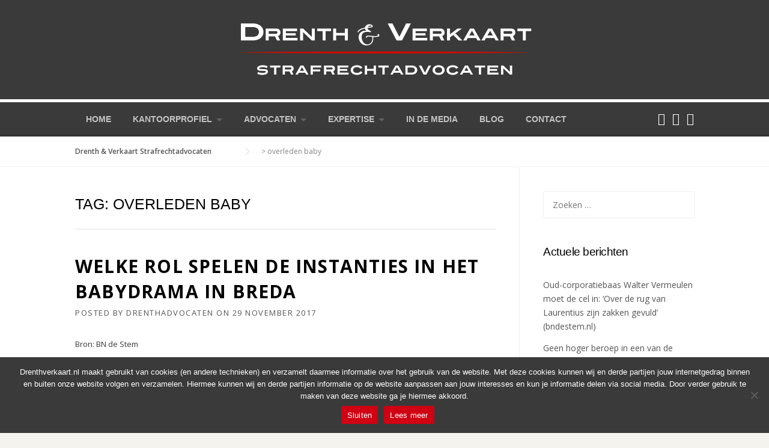

--- FILE ---
content_type: text/html; charset=UTF-8
request_url: https://drenthadvocaten.nl/tag/overleden-baby/
body_size: 14932
content:
<!DOCTYPE html>
<html lang="nl-NL">
<head>
	<meta charset="UTF-8">
	<meta name="viewport" content="width=device-width, initial-scale=1">
	<link rel="profile" href="https://gmpg.org/xfn/11">
	<link rel="pingback" href="https://www.drenthverkaart.nl/xmlrpc.php">
	<script>!function(e,c){e[c]=e[c]+(e[c]&&" ")+"quform-js"}(document.documentElement,"className");</script><meta name='robots' content='index, follow, max-image-preview:large, max-snippet:-1, max-video-preview:-1' />

	<!-- This site is optimized with the Yoast SEO plugin v24.5 - https://yoast.com/wordpress/plugins/seo/ -->
	<title>overleden baby Archieven &#8212; Drenth &amp; Verkaart Strafrechtadvocaten</title>
	<link rel="canonical" href="https://www.drenthverkaart.nl/tag/overleden-baby/" />
	<meta property="og:locale" content="nl_NL" />
	<meta property="og:type" content="article" />
	<meta property="og:title" content="overleden baby Archieven &#8212; Drenth &amp; Verkaart Strafrechtadvocaten" />
	<meta property="og:url" content="https://www.drenthverkaart.nl/tag/overleden-baby/" />
	<meta property="og:site_name" content="Drenth &amp; Verkaart Strafrechtadvocaten" />
	<meta name="twitter:card" content="summary_large_image" />
	<script type="application/ld+json" class="yoast-schema-graph">{"@context":"https://schema.org","@graph":[{"@type":"CollectionPage","@id":"https://www.drenthverkaart.nl/tag/overleden-baby/","url":"https://www.drenthverkaart.nl/tag/overleden-baby/","name":"overleden baby Archieven &#8212; Drenth &amp; Verkaart Strafrechtadvocaten","isPartOf":{"@id":"https://www.drenthverkaart.nl/#website"},"breadcrumb":{"@id":"https://www.drenthverkaart.nl/tag/overleden-baby/#breadcrumb"},"inLanguage":"nl-NL"},{"@type":"BreadcrumbList","@id":"https://www.drenthverkaart.nl/tag/overleden-baby/#breadcrumb","itemListElement":[{"@type":"ListItem","position":1,"name":"Home","item":"https://www.drenthverkaart.nl/"},{"@type":"ListItem","position":2,"name":"overleden baby"}]},{"@type":"WebSite","@id":"https://www.drenthverkaart.nl/#website","url":"https://www.drenthverkaart.nl/","name":"Drenth &amp; Verkaart Strafrechtadvocaten","description":"Bent u op zoek naar een strafrechtadvocaat? Bij Drenth &amp; Verkaart Strafrechtadvocaten bent u aan het juiste adres voor o.a. een strafrechtadvocaat, strafrechtadvocaten, advocaat strafrecht.","publisher":{"@id":"https://www.drenthverkaart.nl/#organization"},"potentialAction":[{"@type":"SearchAction","target":{"@type":"EntryPoint","urlTemplate":"https://www.drenthverkaart.nl/?s={search_term_string}"},"query-input":{"@type":"PropertyValueSpecification","valueRequired":true,"valueName":"search_term_string"}}],"inLanguage":"nl-NL"},{"@type":"Organization","@id":"https://www.drenthverkaart.nl/#organization","name":"Drenth & Verkaart Strafrechtadvocaten","url":"https://www.drenthverkaart.nl/","logo":{"@type":"ImageObject","inLanguage":"nl-NL","@id":"https://www.drenthverkaart.nl/#/schema/logo/image/","url":"https://www.drenthverkaart.nl/wp-content/uploads/2017/08/cropped-email-signature-icon.gif","contentUrl":"https://www.drenthverkaart.nl/wp-content/uploads/2017/08/cropped-email-signature-icon.gif","width":512,"height":512,"caption":"Drenth & Verkaart Strafrechtadvocaten"},"image":{"@id":"https://www.drenthverkaart.nl/#/schema/logo/image/"},"sameAs":["https://www.facebook.com/drenthverkaartstrafrechtadvocaten/"]}]}</script>
	<!-- / Yoast SEO plugin. -->


<link rel='dns-prefetch' href='//www.drenthverkaart.nl' />
<link rel='dns-prefetch' href='//fonts.googleapis.com' />
<link rel='dns-prefetch' href='//hcaptcha.com' />
<link rel='preconnect' href='https://fonts.gstatic.com' crossorigin />
<link rel="alternate" type="application/rss+xml" title="Drenth &amp; Verkaart Strafrechtadvocaten &raquo; feed" href="https://www.drenthverkaart.nl/feed/" />
<link rel="alternate" type="application/rss+xml" title="Drenth &amp; Verkaart Strafrechtadvocaten &raquo; reactiesfeed" href="https://www.drenthverkaart.nl/comments/feed/" />
<link rel="alternate" type="application/rss+xml" title="Drenth &amp; Verkaart Strafrechtadvocaten &raquo; overleden baby tagfeed" href="https://www.drenthverkaart.nl/tag/overleden-baby/feed/" />
<script type="text/javascript">
/* <![CDATA[ */
window._wpemojiSettings = {"baseUrl":"https:\/\/s.w.org\/images\/core\/emoji\/15.0.3\/72x72\/","ext":".png","svgUrl":"https:\/\/s.w.org\/images\/core\/emoji\/15.0.3\/svg\/","svgExt":".svg","source":{"concatemoji":"https:\/\/www.drenthverkaart.nl\/wp-includes\/js\/wp-emoji-release.min.js?ver=6.5.7"}};
/*! This file is auto-generated */
!function(i,n){var o,s,e;function c(e){try{var t={supportTests:e,timestamp:(new Date).valueOf()};sessionStorage.setItem(o,JSON.stringify(t))}catch(e){}}function p(e,t,n){e.clearRect(0,0,e.canvas.width,e.canvas.height),e.fillText(t,0,0);var t=new Uint32Array(e.getImageData(0,0,e.canvas.width,e.canvas.height).data),r=(e.clearRect(0,0,e.canvas.width,e.canvas.height),e.fillText(n,0,0),new Uint32Array(e.getImageData(0,0,e.canvas.width,e.canvas.height).data));return t.every(function(e,t){return e===r[t]})}function u(e,t,n){switch(t){case"flag":return n(e,"\ud83c\udff3\ufe0f\u200d\u26a7\ufe0f","\ud83c\udff3\ufe0f\u200b\u26a7\ufe0f")?!1:!n(e,"\ud83c\uddfa\ud83c\uddf3","\ud83c\uddfa\u200b\ud83c\uddf3")&&!n(e,"\ud83c\udff4\udb40\udc67\udb40\udc62\udb40\udc65\udb40\udc6e\udb40\udc67\udb40\udc7f","\ud83c\udff4\u200b\udb40\udc67\u200b\udb40\udc62\u200b\udb40\udc65\u200b\udb40\udc6e\u200b\udb40\udc67\u200b\udb40\udc7f");case"emoji":return!n(e,"\ud83d\udc26\u200d\u2b1b","\ud83d\udc26\u200b\u2b1b")}return!1}function f(e,t,n){var r="undefined"!=typeof WorkerGlobalScope&&self instanceof WorkerGlobalScope?new OffscreenCanvas(300,150):i.createElement("canvas"),a=r.getContext("2d",{willReadFrequently:!0}),o=(a.textBaseline="top",a.font="600 32px Arial",{});return e.forEach(function(e){o[e]=t(a,e,n)}),o}function t(e){var t=i.createElement("script");t.src=e,t.defer=!0,i.head.appendChild(t)}"undefined"!=typeof Promise&&(o="wpEmojiSettingsSupports",s=["flag","emoji"],n.supports={everything:!0,everythingExceptFlag:!0},e=new Promise(function(e){i.addEventListener("DOMContentLoaded",e,{once:!0})}),new Promise(function(t){var n=function(){try{var e=JSON.parse(sessionStorage.getItem(o));if("object"==typeof e&&"number"==typeof e.timestamp&&(new Date).valueOf()<e.timestamp+604800&&"object"==typeof e.supportTests)return e.supportTests}catch(e){}return null}();if(!n){if("undefined"!=typeof Worker&&"undefined"!=typeof OffscreenCanvas&&"undefined"!=typeof URL&&URL.createObjectURL&&"undefined"!=typeof Blob)try{var e="postMessage("+f.toString()+"("+[JSON.stringify(s),u.toString(),p.toString()].join(",")+"));",r=new Blob([e],{type:"text/javascript"}),a=new Worker(URL.createObjectURL(r),{name:"wpTestEmojiSupports"});return void(a.onmessage=function(e){c(n=e.data),a.terminate(),t(n)})}catch(e){}c(n=f(s,u,p))}t(n)}).then(function(e){for(var t in e)n.supports[t]=e[t],n.supports.everything=n.supports.everything&&n.supports[t],"flag"!==t&&(n.supports.everythingExceptFlag=n.supports.everythingExceptFlag&&n.supports[t]);n.supports.everythingExceptFlag=n.supports.everythingExceptFlag&&!n.supports.flag,n.DOMReady=!1,n.readyCallback=function(){n.DOMReady=!0}}).then(function(){return e}).then(function(){var e;n.supports.everything||(n.readyCallback(),(e=n.source||{}).concatemoji?t(e.concatemoji):e.wpemoji&&e.twemoji&&(t(e.twemoji),t(e.wpemoji)))}))}((window,document),window._wpemojiSettings);
/* ]]> */
</script>
<link rel='stylesheet' id='otw_grid_manager-css' href='https://www.drenthverkaart.nl/wp-content/plugins/otw-sidebar-widget-manager/include/otw_components/otw_content_sidebars/css/otw-grid.css?ver=1.13' type='text/css' media='all' />
<link rel='stylesheet' id='otw_sbm.css-css' href='https://www.drenthverkaart.nl/wp-content/plugins/otw-sidebar-widget-manager/css/otw_sbm.css?ver=6.5.7' type='text/css' media='all' />
<link rel='stylesheet' id='js_composer_front-css' href='https://www.drenthverkaart.nl/wp-content/plugins/js_composer/assets/css/js_composer.min.css?ver=6.4.2' type='text/css' media='all' />
<style id='wp-emoji-styles-inline-css' type='text/css'>

	img.wp-smiley, img.emoji {
		display: inline !important;
		border: none !important;
		box-shadow: none !important;
		height: 1em !important;
		width: 1em !important;
		margin: 0 0.07em !important;
		vertical-align: -0.1em !important;
		background: none !important;
		padding: 0 !important;
	}
</style>
<link rel='stylesheet' id='wp-block-library-css' href='https://www.drenthverkaart.nl/wp-includes/css/dist/block-library/style.min.css?ver=6.5.7' type='text/css' media='all' />
<style id='wp-block-library-theme-inline-css' type='text/css'>
.wp-block-audio figcaption{color:#555;font-size:13px;text-align:center}.is-dark-theme .wp-block-audio figcaption{color:#ffffffa6}.wp-block-audio{margin:0 0 1em}.wp-block-code{border:1px solid #ccc;border-radius:4px;font-family:Menlo,Consolas,monaco,monospace;padding:.8em 1em}.wp-block-embed figcaption{color:#555;font-size:13px;text-align:center}.is-dark-theme .wp-block-embed figcaption{color:#ffffffa6}.wp-block-embed{margin:0 0 1em}.blocks-gallery-caption{color:#555;font-size:13px;text-align:center}.is-dark-theme .blocks-gallery-caption{color:#ffffffa6}.wp-block-image figcaption{color:#555;font-size:13px;text-align:center}.is-dark-theme .wp-block-image figcaption{color:#ffffffa6}.wp-block-image{margin:0 0 1em}.wp-block-pullquote{border-bottom:4px solid;border-top:4px solid;color:currentColor;margin-bottom:1.75em}.wp-block-pullquote cite,.wp-block-pullquote footer,.wp-block-pullquote__citation{color:currentColor;font-size:.8125em;font-style:normal;text-transform:uppercase}.wp-block-quote{border-left:.25em solid;margin:0 0 1.75em;padding-left:1em}.wp-block-quote cite,.wp-block-quote footer{color:currentColor;font-size:.8125em;font-style:normal;position:relative}.wp-block-quote.has-text-align-right{border-left:none;border-right:.25em solid;padding-left:0;padding-right:1em}.wp-block-quote.has-text-align-center{border:none;padding-left:0}.wp-block-quote.is-large,.wp-block-quote.is-style-large,.wp-block-quote.is-style-plain{border:none}.wp-block-search .wp-block-search__label{font-weight:700}.wp-block-search__button{border:1px solid #ccc;padding:.375em .625em}:where(.wp-block-group.has-background){padding:1.25em 2.375em}.wp-block-separator.has-css-opacity{opacity:.4}.wp-block-separator{border:none;border-bottom:2px solid;margin-left:auto;margin-right:auto}.wp-block-separator.has-alpha-channel-opacity{opacity:1}.wp-block-separator:not(.is-style-wide):not(.is-style-dots){width:100px}.wp-block-separator.has-background:not(.is-style-dots){border-bottom:none;height:1px}.wp-block-separator.has-background:not(.is-style-wide):not(.is-style-dots){height:2px}.wp-block-table{margin:0 0 1em}.wp-block-table td,.wp-block-table th{word-break:normal}.wp-block-table figcaption{color:#555;font-size:13px;text-align:center}.is-dark-theme .wp-block-table figcaption{color:#ffffffa6}.wp-block-video figcaption{color:#555;font-size:13px;text-align:center}.is-dark-theme .wp-block-video figcaption{color:#ffffffa6}.wp-block-video{margin:0 0 1em}.wp-block-template-part.has-background{margin-bottom:0;margin-top:0;padding:1.25em 2.375em}
</style>
<style id='classic-theme-styles-inline-css' type='text/css'>
/*! This file is auto-generated */
.wp-block-button__link{color:#fff;background-color:#32373c;border-radius:9999px;box-shadow:none;text-decoration:none;padding:calc(.667em + 2px) calc(1.333em + 2px);font-size:1.125em}.wp-block-file__button{background:#32373c;color:#fff;text-decoration:none}
</style>
<style id='global-styles-inline-css' type='text/css'>
body{--wp--preset--color--black: #000000;--wp--preset--color--cyan-bluish-gray: #abb8c3;--wp--preset--color--white: #ffffff;--wp--preset--color--pale-pink: #f78da7;--wp--preset--color--vivid-red: #cf2e2e;--wp--preset--color--luminous-vivid-orange: #ff6900;--wp--preset--color--luminous-vivid-amber: #fcb900;--wp--preset--color--light-green-cyan: #7bdcb5;--wp--preset--color--vivid-green-cyan: #00d084;--wp--preset--color--pale-cyan-blue: #8ed1fc;--wp--preset--color--vivid-cyan-blue: #0693e3;--wp--preset--color--vivid-purple: #9b51e0;--wp--preset--gradient--vivid-cyan-blue-to-vivid-purple: linear-gradient(135deg,rgba(6,147,227,1) 0%,rgb(155,81,224) 100%);--wp--preset--gradient--light-green-cyan-to-vivid-green-cyan: linear-gradient(135deg,rgb(122,220,180) 0%,rgb(0,208,130) 100%);--wp--preset--gradient--luminous-vivid-amber-to-luminous-vivid-orange: linear-gradient(135deg,rgba(252,185,0,1) 0%,rgba(255,105,0,1) 100%);--wp--preset--gradient--luminous-vivid-orange-to-vivid-red: linear-gradient(135deg,rgba(255,105,0,1) 0%,rgb(207,46,46) 100%);--wp--preset--gradient--very-light-gray-to-cyan-bluish-gray: linear-gradient(135deg,rgb(238,238,238) 0%,rgb(169,184,195) 100%);--wp--preset--gradient--cool-to-warm-spectrum: linear-gradient(135deg,rgb(74,234,220) 0%,rgb(151,120,209) 20%,rgb(207,42,186) 40%,rgb(238,44,130) 60%,rgb(251,105,98) 80%,rgb(254,248,76) 100%);--wp--preset--gradient--blush-light-purple: linear-gradient(135deg,rgb(255,206,236) 0%,rgb(152,150,240) 100%);--wp--preset--gradient--blush-bordeaux: linear-gradient(135deg,rgb(254,205,165) 0%,rgb(254,45,45) 50%,rgb(107,0,62) 100%);--wp--preset--gradient--luminous-dusk: linear-gradient(135deg,rgb(255,203,112) 0%,rgb(199,81,192) 50%,rgb(65,88,208) 100%);--wp--preset--gradient--pale-ocean: linear-gradient(135deg,rgb(255,245,203) 0%,rgb(182,227,212) 50%,rgb(51,167,181) 100%);--wp--preset--gradient--electric-grass: linear-gradient(135deg,rgb(202,248,128) 0%,rgb(113,206,126) 100%);--wp--preset--gradient--midnight: linear-gradient(135deg,rgb(2,3,129) 0%,rgb(40,116,252) 100%);--wp--preset--font-size--small: 13px;--wp--preset--font-size--medium: 20px;--wp--preset--font-size--large: 36px;--wp--preset--font-size--x-large: 42px;--wp--preset--spacing--20: 0.44rem;--wp--preset--spacing--30: 0.67rem;--wp--preset--spacing--40: 1rem;--wp--preset--spacing--50: 1.5rem;--wp--preset--spacing--60: 2.25rem;--wp--preset--spacing--70: 3.38rem;--wp--preset--spacing--80: 5.06rem;--wp--preset--shadow--natural: 6px 6px 9px rgba(0, 0, 0, 0.2);--wp--preset--shadow--deep: 12px 12px 50px rgba(0, 0, 0, 0.4);--wp--preset--shadow--sharp: 6px 6px 0px rgba(0, 0, 0, 0.2);--wp--preset--shadow--outlined: 6px 6px 0px -3px rgba(255, 255, 255, 1), 6px 6px rgba(0, 0, 0, 1);--wp--preset--shadow--crisp: 6px 6px 0px rgba(0, 0, 0, 1);}:where(.is-layout-flex){gap: 0.5em;}:where(.is-layout-grid){gap: 0.5em;}body .is-layout-flex{display: flex;}body .is-layout-flex{flex-wrap: wrap;align-items: center;}body .is-layout-flex > *{margin: 0;}body .is-layout-grid{display: grid;}body .is-layout-grid > *{margin: 0;}:where(.wp-block-columns.is-layout-flex){gap: 2em;}:where(.wp-block-columns.is-layout-grid){gap: 2em;}:where(.wp-block-post-template.is-layout-flex){gap: 1.25em;}:where(.wp-block-post-template.is-layout-grid){gap: 1.25em;}.has-black-color{color: var(--wp--preset--color--black) !important;}.has-cyan-bluish-gray-color{color: var(--wp--preset--color--cyan-bluish-gray) !important;}.has-white-color{color: var(--wp--preset--color--white) !important;}.has-pale-pink-color{color: var(--wp--preset--color--pale-pink) !important;}.has-vivid-red-color{color: var(--wp--preset--color--vivid-red) !important;}.has-luminous-vivid-orange-color{color: var(--wp--preset--color--luminous-vivid-orange) !important;}.has-luminous-vivid-amber-color{color: var(--wp--preset--color--luminous-vivid-amber) !important;}.has-light-green-cyan-color{color: var(--wp--preset--color--light-green-cyan) !important;}.has-vivid-green-cyan-color{color: var(--wp--preset--color--vivid-green-cyan) !important;}.has-pale-cyan-blue-color{color: var(--wp--preset--color--pale-cyan-blue) !important;}.has-vivid-cyan-blue-color{color: var(--wp--preset--color--vivid-cyan-blue) !important;}.has-vivid-purple-color{color: var(--wp--preset--color--vivid-purple) !important;}.has-black-background-color{background-color: var(--wp--preset--color--black) !important;}.has-cyan-bluish-gray-background-color{background-color: var(--wp--preset--color--cyan-bluish-gray) !important;}.has-white-background-color{background-color: var(--wp--preset--color--white) !important;}.has-pale-pink-background-color{background-color: var(--wp--preset--color--pale-pink) !important;}.has-vivid-red-background-color{background-color: var(--wp--preset--color--vivid-red) !important;}.has-luminous-vivid-orange-background-color{background-color: var(--wp--preset--color--luminous-vivid-orange) !important;}.has-luminous-vivid-amber-background-color{background-color: var(--wp--preset--color--luminous-vivid-amber) !important;}.has-light-green-cyan-background-color{background-color: var(--wp--preset--color--light-green-cyan) !important;}.has-vivid-green-cyan-background-color{background-color: var(--wp--preset--color--vivid-green-cyan) !important;}.has-pale-cyan-blue-background-color{background-color: var(--wp--preset--color--pale-cyan-blue) !important;}.has-vivid-cyan-blue-background-color{background-color: var(--wp--preset--color--vivid-cyan-blue) !important;}.has-vivid-purple-background-color{background-color: var(--wp--preset--color--vivid-purple) !important;}.has-black-border-color{border-color: var(--wp--preset--color--black) !important;}.has-cyan-bluish-gray-border-color{border-color: var(--wp--preset--color--cyan-bluish-gray) !important;}.has-white-border-color{border-color: var(--wp--preset--color--white) !important;}.has-pale-pink-border-color{border-color: var(--wp--preset--color--pale-pink) !important;}.has-vivid-red-border-color{border-color: var(--wp--preset--color--vivid-red) !important;}.has-luminous-vivid-orange-border-color{border-color: var(--wp--preset--color--luminous-vivid-orange) !important;}.has-luminous-vivid-amber-border-color{border-color: var(--wp--preset--color--luminous-vivid-amber) !important;}.has-light-green-cyan-border-color{border-color: var(--wp--preset--color--light-green-cyan) !important;}.has-vivid-green-cyan-border-color{border-color: var(--wp--preset--color--vivid-green-cyan) !important;}.has-pale-cyan-blue-border-color{border-color: var(--wp--preset--color--pale-cyan-blue) !important;}.has-vivid-cyan-blue-border-color{border-color: var(--wp--preset--color--vivid-cyan-blue) !important;}.has-vivid-purple-border-color{border-color: var(--wp--preset--color--vivid-purple) !important;}.has-vivid-cyan-blue-to-vivid-purple-gradient-background{background: var(--wp--preset--gradient--vivid-cyan-blue-to-vivid-purple) !important;}.has-light-green-cyan-to-vivid-green-cyan-gradient-background{background: var(--wp--preset--gradient--light-green-cyan-to-vivid-green-cyan) !important;}.has-luminous-vivid-amber-to-luminous-vivid-orange-gradient-background{background: var(--wp--preset--gradient--luminous-vivid-amber-to-luminous-vivid-orange) !important;}.has-luminous-vivid-orange-to-vivid-red-gradient-background{background: var(--wp--preset--gradient--luminous-vivid-orange-to-vivid-red) !important;}.has-very-light-gray-to-cyan-bluish-gray-gradient-background{background: var(--wp--preset--gradient--very-light-gray-to-cyan-bluish-gray) !important;}.has-cool-to-warm-spectrum-gradient-background{background: var(--wp--preset--gradient--cool-to-warm-spectrum) !important;}.has-blush-light-purple-gradient-background{background: var(--wp--preset--gradient--blush-light-purple) !important;}.has-blush-bordeaux-gradient-background{background: var(--wp--preset--gradient--blush-bordeaux) !important;}.has-luminous-dusk-gradient-background{background: var(--wp--preset--gradient--luminous-dusk) !important;}.has-pale-ocean-gradient-background{background: var(--wp--preset--gradient--pale-ocean) !important;}.has-electric-grass-gradient-background{background: var(--wp--preset--gradient--electric-grass) !important;}.has-midnight-gradient-background{background: var(--wp--preset--gradient--midnight) !important;}.has-small-font-size{font-size: var(--wp--preset--font-size--small) !important;}.has-medium-font-size{font-size: var(--wp--preset--font-size--medium) !important;}.has-large-font-size{font-size: var(--wp--preset--font-size--large) !important;}.has-x-large-font-size{font-size: var(--wp--preset--font-size--x-large) !important;}
.wp-block-navigation a:where(:not(.wp-element-button)){color: inherit;}
:where(.wp-block-post-template.is-layout-flex){gap: 1.25em;}:where(.wp-block-post-template.is-layout-grid){gap: 1.25em;}
:where(.wp-block-columns.is-layout-flex){gap: 2em;}:where(.wp-block-columns.is-layout-grid){gap: 2em;}
.wp-block-pullquote{font-size: 1.5em;line-height: 1.6;}
</style>
<link rel='stylesheet' id='cookie-notice-front-css' href='https://www.drenthverkaart.nl/wp-content/plugins/cookie-notice/css/front.min.css?ver=2.5.11' type='text/css' media='all' />
<link rel='stylesheet' id='rs-plugin-settings-css' href='https://www.drenthverkaart.nl/wp-content/plugins/revslider/public/assets/css/settings.css?ver=5.4.8.1' type='text/css' media='all' />
<style id='rs-plugin-settings-inline-css' type='text/css'>
.tp-caption a{color:#ff7302;text-shadow:none;-webkit-transition:all 0.2s ease-out;-moz-transition:all 0.2s ease-out;-o-transition:all 0.2s ease-out;-ms-transition:all 0.2s ease-out}.tp-caption a:hover{color:#ffa902}
</style>
<link rel='stylesheet' id='quform-css' href='https://www.drenthverkaart.nl/wp-content/plugins/quform/cache/quform.css?ver=1737514149' type='text/css' media='all' />
<link rel='stylesheet' id='parent-style-css' href='https://www.drenthverkaart.nl/wp-content/themes/default/style.css?ver=6.5.7' type='text/css' media='all' />
<link rel='stylesheet' id='wpcharming-style-css' href='https://www.drenthverkaart.nl/wp-content/themes/default-child/style.css?ver=6.5.7' type='text/css' media='all' />
<link rel='stylesheet' id='wpcharming-fontawesome-css' href='https://www.drenthverkaart.nl/wp-content/themes/default/assets/css/font-awesome.min.css?ver=4.2.0' type='text/css' media='all' />
<link rel="preload" as="style" href="https://fonts.googleapis.com/css?family=Open%20Sans:300,400,500,600,700,800,300italic,400italic,500italic,600italic,700italic,800italic&#038;display=swap&#038;ver=1737502648" /><link rel="stylesheet" href="https://fonts.googleapis.com/css?family=Open%20Sans:300,400,500,600,700,800,300italic,400italic,500italic,600italic,700italic,800italic&#038;display=swap&#038;ver=1737502648" media="print" onload="this.media='all'"><noscript><link rel="stylesheet" href="https://fonts.googleapis.com/css?family=Open%20Sans:300,400,500,600,700,800,300italic,400italic,500italic,600italic,700italic,800italic&#038;display=swap&#038;ver=1737502648" /></noscript><script type="text/javascript" id="cookie-notice-front-js-before">
/* <![CDATA[ */
var cnArgs = {"ajaxUrl":"https:\/\/www.drenthverkaart.nl\/wp-admin\/admin-ajax.php","nonce":"b6107fdecf","hideEffect":"slide","position":"bottom","onScroll":false,"onScrollOffset":100,"onClick":false,"cookieName":"cookie_notice_accepted","cookieTime":2592000,"cookieTimeRejected":2592000,"globalCookie":false,"redirection":true,"cache":false,"revokeCookies":false,"revokeCookiesOpt":"automatic"};
/* ]]> */
</script>
<script type="text/javascript" src="https://www.drenthverkaart.nl/wp-content/plugins/cookie-notice/js/front.min.js?ver=2.5.11" id="cookie-notice-front-js"></script>
<script type="text/javascript" id="jquery-core-js-extra">
/* <![CDATA[ */
var header_fixed_setting = {"fixed_header":"1"};
/* ]]> */
</script>
<script type="text/javascript" src="https://www.drenthverkaart.nl/wp-includes/js/jquery/jquery.min.js?ver=3.7.1" id="jquery-core-js"></script>
<script type="text/javascript" src="https://www.drenthverkaart.nl/wp-includes/js/jquery/jquery-migrate.min.js?ver=3.4.1" id="jquery-migrate-js"></script>
<script type="text/javascript" src="https://www.drenthverkaart.nl/wp-content/plugins/otw-sidebar-widget-manager/js/jquery.sticky.js?ver=6.5.7" id="jquery_sticky.js-js"></script>
<script type="text/javascript" src="https://www.drenthverkaart.nl/wp-content/plugins/otw-sidebar-widget-manager/js/otw_sticky_sidebars.js?ver=6.5.7" id="otw_sticky_sbm.js-js"></script>
<script type="text/javascript" src="https://www.drenthverkaart.nl/wp-content/plugins/revslider/public/assets/js/jquery.themepunch.tools.min.js?ver=5.4.8.1" id="tp-tools-js"></script>
<script type="text/javascript" src="https://www.drenthverkaart.nl/wp-content/plugins/revslider/public/assets/js/jquery.themepunch.revolution.min.js?ver=5.4.8.1" id="revmin-js"></script>
<script type="text/javascript" src="https://www.drenthverkaart.nl/wp-content/themes/default/assets/js/modernizr.min.js?ver=2.6.2" id="wpcharming-modernizr-js"></script>
<script type="text/javascript" src="https://www.drenthverkaart.nl/wp-content/plugins/otw-sidebar-widget-manager/include/otw_components/otw_grid_manager/js/otw_grid_manager.js?ver=1.13" id="otw_grid_manager-js"></script>
<link rel="https://api.w.org/" href="https://www.drenthverkaart.nl/wp-json/" /><link rel="alternate" type="application/json" href="https://www.drenthverkaart.nl/wp-json/wp/v2/tags/173" /><link rel="EditURI" type="application/rsd+xml" title="RSD" href="https://www.drenthverkaart.nl/xmlrpc.php?rsd" />
<meta name="generator" content="WordPress 6.5.7" />
<meta name="generator" content="Redux 4.5.10" /><meta name="viewport" content="initial-scale=1.0, user-scalable=yes" /><style>
.h-captcha{position:relative;display:block;margin-bottom:2rem;padding:0;clear:both}.h-captcha[data-size="normal"]{width:303px;height:78px}.h-captcha[data-size="compact"]{width:164px;height:144px}.h-captcha[data-size="invisible"]{display:none}.h-captcha::before{content:'';display:block;position:absolute;top:0;left:0;background:url(https://www.drenthverkaart.nl/wp-content/plugins/hcaptcha-for-forms-and-more/assets/images/hcaptcha-div-logo.svg) no-repeat;border:1px solid transparent;border-radius:4px}.h-captcha[data-size="normal"]::before{width:300px;height:74px;background-position:94% 28%}.h-captcha[data-size="compact"]::before{width:156px;height:136px;background-position:50% 79%}.h-captcha[data-theme="light"]::before,body.is-light-theme .h-captcha[data-theme="auto"]::before,.h-captcha[data-theme="auto"]::before{background-color:#fafafa;border:1px solid #e0e0e0}.h-captcha[data-theme="dark"]::before,body.is-dark-theme .h-captcha[data-theme="auto"]::before,html.wp-dark-mode-active .h-captcha[data-theme="auto"]::before,html.drdt-dark-mode .h-captcha[data-theme="auto"]::before{background-image:url(https://www.drenthverkaart.nl/wp-content/plugins/hcaptcha-for-forms-and-more/assets/images/hcaptcha-div-logo-white.svg);background-repeat:no-repeat;background-color:#333;border:1px solid #f5f5f5}.h-captcha[data-size="invisible"]::before{display:none}.h-captcha iframe{position:relative}div[style*="z-index: 2147483647"] div[style*="border-width: 11px"][style*="position: absolute"][style*="pointer-events: none"]{border-style:none}
</style>
<!--[if lt IE 9]><script src="https://www.drenthverkaart.nl/wp-content/themes/default/assets/js/html5.min.js"></script><![endif]-->
	<link rel="shortcut icon" href="https://www.drenthverkaart.nl/wp-content/uploads/2017/05/favicon.png">
	<link rel="apple-touch-icon-precomposed" href="https://www.drenthverkaart.nl/wp-content/uploads/2017/05/favicon-apple-icon.png">
	<link rel="apple-touch-icon-precomposed" sizes="114x114" href="https://www.drenthverkaart.nl/wp-content/uploads/2017/05/favicon-apple-icon-retina.png">
	<link rel="apple-touch-icon-precomposed" sizes="72x72" href="https://www.drenthverkaart.nl/wp-content/uploads/2017/05/favicon-apple-ipad.png">
	<link rel="apple-touch-icon-precomposed" sizes="114x114" href="https://www.drenthverkaart.nl/wp-content/uploads/2017/05/favicon-apple-icon-retina.png"><script>
  (function(i,s,o,g,r,a,m){i['GoogleAnalyticsObject']=r;i[r]=i[r]||function(){
  (i[r].q=i[r].q||[]).push(arguments)},i[r].l=1*new Date();a=s.createElement(o),
  m=s.getElementsByTagName(o)[0];a.async=1;a.src=g;m.parentNode.insertBefore(a,m)
  })(window,document,'script','https://www.google-analytics.com/analytics.js','ga');

  ga('create', 'UA-18928680-1', 'auto');
  ga('send', 'pageview');

</script><meta name="generator" content="Powered by WPBakery Page Builder - drag and drop page builder for WordPress."/>
<meta name="generator" content="Powered by Slider Revolution 5.4.8.1 - responsive, Mobile-Friendly Slider Plugin for WordPress with comfortable drag and drop interface." />
<link rel="icon" href="https://www.drenthverkaart.nl/wp-content/uploads/2017/08/cropped-email-signature-icon-32x32.gif" sizes="32x32" />
<link rel="icon" href="https://www.drenthverkaart.nl/wp-content/uploads/2017/08/cropped-email-signature-icon-192x192.gif" sizes="192x192" />
<link rel="apple-touch-icon" href="https://www.drenthverkaart.nl/wp-content/uploads/2017/08/cropped-email-signature-icon-180x180.gif" />
<meta name="msapplication-TileImage" content="https://www.drenthverkaart.nl/wp-content/uploads/2017/08/cropped-email-signature-icon-270x270.gif" />
<script type="text/javascript">function setREVStartSize(e){									
						try{ e.c=jQuery(e.c);var i=jQuery(window).width(),t=9999,r=0,n=0,l=0,f=0,s=0,h=0;
							if(e.responsiveLevels&&(jQuery.each(e.responsiveLevels,function(e,f){f>i&&(t=r=f,l=e),i>f&&f>r&&(r=f,n=e)}),t>r&&(l=n)),f=e.gridheight[l]||e.gridheight[0]||e.gridheight,s=e.gridwidth[l]||e.gridwidth[0]||e.gridwidth,h=i/s,h=h>1?1:h,f=Math.round(h*f),"fullscreen"==e.sliderLayout){var u=(e.c.width(),jQuery(window).height());if(void 0!=e.fullScreenOffsetContainer){var c=e.fullScreenOffsetContainer.split(",");if (c) jQuery.each(c,function(e,i){u=jQuery(i).length>0?u-jQuery(i).outerHeight(!0):u}),e.fullScreenOffset.split("%").length>1&&void 0!=e.fullScreenOffset&&e.fullScreenOffset.length>0?u-=jQuery(window).height()*parseInt(e.fullScreenOffset,0)/100:void 0!=e.fullScreenOffset&&e.fullScreenOffset.length>0&&(u-=parseInt(e.fullScreenOffset,0))}f=u}else void 0!=e.minHeight&&f<e.minHeight&&(f=e.minHeight);e.c.closest(".rev_slider_wrapper").css({height:f})					
						}catch(d){console.log("Failure at Presize of Slider:"+d)}						
					};</script>
<style id="wpc_options-dynamic-css" title="dynamic-css" class="redux-options-output">.site-branding{margin-top:0px;margin-right:0px;margin-bottom:0px;margin-left:0px;}a, .primary-color, .wpc-menu.wpc-menu-mobile li.current-menu-item a, .wpc-menu.wpc-menu-mobile li li.current-menu-item a,
                                                      .wpc-menu.wpc-menu-mobile a:hover, .topbar-menu li a:hover, .nav-social a:hover, .entry-footer .post-categories li a:hover, .entry-footer .post-tags li a:hover,
                                                      .medium-heading-inverted, .grid-item .grid-title a:hover, .heading-404, .widget a:hover, .widget #calendar_wrap a,
                                                      .widget_recent_comments a, #secondary .widget.widget_nav_menu ul li a:hover, #secondary .widget.widget_nav_menu ul li.current-menu-item a,
                                                      .iconbox-wrapper .iconbox-icon .primary, .iconbox-wrapper .iconbox-image .primary, .iconbox-wrapper a:hover, .breadcrumbs a:hover,
                                                      .header-contact-wrapper li .box-icon i
                                                      {color:#2c2c2c;}input[type="reset"], input[type="submit"], input[type="submit"], .header-right .header-contact-box .box-icon i,
                                                      .wpc-menu ul li, .loop-pagination a:hover, .loop-pagination span:hover, .loop-pagination a.current, .loop-pagination span.current,
                                                      .footer-connect .footer-social a:hover i, .entry-content .wpb_content_element .wpb_tour_tabs_wrapper .wpb_tabs_nav li.ui-tabs-active a, .entry-content .wpb_content_element .wpb_accordion_header li.ui-tabs-active a,
                                                      .btn, .btn-primary, .custom-heading .heading-line, .custom-heading .heading-line.primary
                                                      {background-color:#2c2c2c;}textarea:focus,
                                                        input[type="date"]:focus,
                                                        input[type="datetime"]:focus,
                                                        input[type="datetime-local"]:focus,
                                                        input[type="email"]:focus,
                                                        input[type="month"]:focus,
                                                        input[type="number"]:focus,
                                                        input[type="password"]:focus,
                                                        input[type="search"]:focus,
                                                        input[type="tel"]:focus,
                                                        input[type="text"]:focus,
                                                        input[type="time"]:focus,
                                                        input[type="url"]:focus,
                                                        input[type="week"]:focus, .header-right .header-contact-box .box-icon,
                                                        .wpc-menu > li:hover > a, .wpc-menu > li.current-menu-item > a, .wpc-menu > li.current-menu-ancestor > a,
                                                        .entry-content blockquote{border-color:#2c2c2c;}#secondary .widget.widget_nav_menu ul li.current-menu-item a:before {border-left-color:#2c2c2c;}.secondary-color, #comments .comment .comment-wrapper .comment-meta .comment-time:hover, #comments .comment .comment-wrapper .comment-meta .comment-reply-link:hover, #comments .comment .comment-wrapper .comment-meta .comment-edit-link:hover,
                                                      .iconbox-wrapper .iconbox-icon .secondary, .iconbox-wrapper .iconbox-image .secondary{color:#d00113;}.btn-secondary, .custom-heading .heading-line.secondary{background-color:#d00113;}.entry-meta .sticky-label,.inverted-column > .wpb_wrapper, .inverted-row{background-color:#f4f3ee;}.site{background-color:#ffffff;}.layout-boxed{background-color:#3a3a3a;background-repeat:repeat;background-attachment:inherit;background-position:left top;background-size:inherit;}body{font-family:"Open Sans";font-weight:normal;color:#3a3a3a;font-size:14px;}.header-right{margin-top:0px;margin-right:0px;margin-bottom:0px;margin-left:0px;}.main-navigation{background-color:#3a3a3a;}.main-navigation{border-top:5px solid #ffffff;}.nav-social a{color:#ffffff;}.site-footer{background-color:#3a3a3a;}.site-footer .footer-columns .footer-column .widget .widget-title{color:#ffffff;}.site-footer, .site-footer .widget, .site-footer p{color:#ffffff;}.site-footer a, .site-footer .widget a{color:#ffffff;}.site-footer a:hover, .site-footer .widget a:hover{color:#c4c4c4;}</style><noscript><style> .wpb_animate_when_almost_visible { opacity: 1; }</style></noscript></head>

<body data-rsssl=1 class="archive tag tag-overleden-baby tag-173 wp-embed-responsive cookies-not-set chrome osx wpb-js-composer js-comp-ver-6.4.2 vc_responsive">


<div id="page" class="hfeed site">
	<a class="skip-link screen-reader-text" href="#content">Skip to content</a>	
	<header id="masthead" class="site-header" role="banner">
		<div class="container">
						<div class="header-left">
				<div class="site-branding">
										<a href="https://www.drenthverkaart.nl/" title="Drenth &amp; Verkaart Strafrechtadvocaten" rel="home">
						<img src="https://www.drenthverkaart.nl/wp-content/uploads/2019/06/logo-drenthverkaart.png" alt="Drenth &amp; Verkaart Strafrechtadvocaten" />
					</a>
									</div><!-- /.site-branding -->
			</div>
					</div>
	</header><!-- #masthead -->
	<nav id="site-navigation" class="main-navigation fixed-on" role="navigation">
		<div class="container">
						<div id="nav-toggle"><i class="fa fa-bars"></i></div>
			<ul class="wpc-menu">	
		   	   <li id="menu-item-856" class="menu-item menu-item-type-post_type menu-item-object-page menu-item-home menu-item-856"><a href="https://www.drenthverkaart.nl/">Home</a></li>
<li id="menu-item-1457" class="menu-item menu-item-type-post_type menu-item-object-page menu-item-has-children menu-item-1457"><a href="https://www.drenthverkaart.nl/kantoorprofiel/">Kantoorprofiel</a>
<ul class="sub-menu">
	<li id="menu-item-1942" class="menu-item menu-item-type-post_type menu-item-object-page menu-item-1942"><a href="https://www.drenthverkaart.nl/kantoorprofiel/">Algemeen</a></li>
	<li id="menu-item-1448" class="menu-item menu-item-type-post_type menu-item-object-page menu-item-1448"><a href="https://www.drenthverkaart.nl/kantoorprofiel/tarieven/">Tarieven</a></li>
	<li id="menu-item-1449" class="menu-item menu-item-type-post_type menu-item-object-page menu-item-1449"><a href="https://www.drenthverkaart.nl/kantoorprofiel/vacatures/">Vacatures</a></li>
	<li id="menu-item-1450" class="menu-item menu-item-type-post_type menu-item-object-page menu-item-1450"><a href="https://www.drenthverkaart.nl/kantoorprofiel/stages/">Stages</a></li>
</ul>
</li>
<li id="menu-item-965" class="menu-item menu-item-type-post_type menu-item-object-page menu-item-has-children menu-item-965"><a href="https://www.drenthverkaart.nl/advocaten/">Advocaten</a>
<ul class="sub-menu">
	<li id="menu-item-1597" class="menu-item menu-item-type-post_type menu-item-object-page menu-item-1597"><a href="https://www.drenthverkaart.nl/advocaten/ronald-drenth/">Ronald Drenth</a></li>
	<li id="menu-item-1598" class="menu-item menu-item-type-post_type menu-item-object-page menu-item-1598"><a href="https://www.drenthverkaart.nl/advocaten/karsten-verkaart/">Karsten Verkaart</a></li>
	<li id="menu-item-2982" class="menu-item menu-item-type-post_type menu-item-object-page menu-item-2982"><a href="https://www.drenthverkaart.nl/advocaten/lynn-romme/">Lynn Romme</a></li>
	<li id="menu-item-3151" class="menu-item menu-item-type-post_type menu-item-object-page menu-item-3151"><a href="https://www.drenthverkaart.nl/advocaten/marjolein-van-breukelen/">Marjolein van Breukelen</a></li>
</ul>
</li>
<li id="menu-item-1615" class="menu-item menu-item-type-post_type menu-item-object-page menu-item-has-children menu-item-1615"><a href="https://www.drenthverkaart.nl/welke-zaken-behandelen-wij/">Expertise</a>
<ul class="sub-menu">
	<li id="menu-item-1943" class="menu-item menu-item-type-post_type menu-item-object-page menu-item-1943"><a href="https://www.drenthverkaart.nl/welke-zaken-behandelen-wij/">Welke zaken behandelen wij</a></li>
	<li id="menu-item-1614" class="menu-item menu-item-type-post_type menu-item-object-page menu-item-1614"><a href="https://www.drenthverkaart.nl/soorten-bijstand/">Soorten bijstand</a></li>
</ul>
</li>
<li id="menu-item-1019" class="menu-item menu-item-type-post_type menu-item-object-page menu-item-1019"><a href="https://www.drenthverkaart.nl/in-de-media/">In de Media</a></li>
<li id="menu-item-2352" class="menu-item menu-item-type-post_type menu-item-object-page menu-item-2352"><a href="https://www.drenthverkaart.nl/blog/">Blog</a></li>
<li id="menu-item-1021" class="menu-item menu-item-type-post_type menu-item-object-page menu-item-1021"><a href="https://www.drenthverkaart.nl/contact/">Contact</a></li>
		    </ul>
						
						<ul class="nav-social">
				<a target="_blank" href="https://twitter.com/DrenthVerkaart/" title="Twitter"><i class="fa fa-twitter"></i></a> 				<a target="_blank" href="https://www.facebook.com/drenthverkaartstrafrechtadvocaten/" title="Facebook"><i class="fa fa-facebook-official"></i></a> 				<a target="_blank" href="https://www.linkedin.com/company/drenth-verkaart-strafrechtadvocaten/" title="Linkedin"><i class="fa fa-linkedin-square"></i></a> 																											</ul>
			
		</div>
	</nav><!-- #site-navigation -->

	<div id="content" class="site-content">		
					<div class="breadcrumbs">
				<div class="container">
					<span property="itemListElement" typeof="ListItem"><a property="item" typeof="WebPage" title="Ga naar Drenth &amp; Verkaart Strafrechtadvocaten." href="https://www.drenthverkaart.nl" class="home" ><span property="name">Drenth &amp; Verkaart Strafrechtadvocaten</span></a><meta property="position" content="1"></span> &gt; <span property="itemListElement" typeof="ListItem"><span property="name" class="archive taxonomy post_tag current-item">overleden baby</span><meta property="url" content="https://www.drenthverkaart.nl/tag/overleden-baby/"><meta property="position" content="2"></span>				</div>
			</div>
			
		<div id="content-wrap" class="container right-sidebar">
			<div id="primary" class="content-area">
				<main id="main" class="site-main" role="main">

					
						<header class="archive-header">
							<h3 class="archive-title">Tag: <span>overleden baby</span></h3>						</header><!-- .archive-header -->

												
							
<article id="post-2281" class="post-2281 post type-post status-publish format-standard hentry category-in-de-media tag-baby tag-babydrama tag-breda tag-bredase-baby tag-doodslag tag-drama tag-gezinsdrama tag-inspectie-jeugdzorg tag-jeugdhulpverleners tag-jongetje tag-moord tag-niet-natuurlijke-dood tag-ondertoezichtstelling tag-overleden-baby tag-pleeggezin tag-problematische-gezin tag-raad-voor-kinderbescherming tag-uit-huis-plaatsen tag-vader tag-william-schrikker-groep">
	
	
	<header class="entry-header">
		<h1 class="entry-title"><a href="https://www.drenthverkaart.nl/welke-rol-spelen-de-instanties-in-het-babydrama-in-breda/" rel="bookmark">Welke rol spelen de instanties in het babydrama in Breda</a></h1>
				<div class="entry-meta">
			<span class="byline"> Posted by <span class="author vcard"><a class="url fn n" href="https://www.drenthverkaart.nl/author/beheerder_drenthadvocaten/">DrenthAdvocaten</a></span></span><span class="posted-on"> on <a href="https://www.drenthverkaart.nl/welke-rol-spelen-de-instanties-in-het-babydrama-in-breda/" rel="bookmark"><time class="entry-date published updated" datetime="2017-11-29T10:13:33+02:00">29 november 2017</time></a></span>		</div><!-- .entry-meta -->
			</header><!-- .entry-header -->

	<div class="entry-content">
		
<p class="has-small-font-size">Bron: BN de Stem</p>



<blockquote class="wp-block-quote is-layout-flow wp-block-quote-is-layout-flow"><p><strong>De 24-jarige vader van een overleden Bredase baby wordt verdacht van moord of doodslag. Het problematische gezin was bekend bij jeugdhulpverleners en rechtbank. Welke rol spelen de instanties in dit drama?</strong> </p></blockquote>



<blockquote class="wp-block-quote is-layout-flow wp-block-quote-is-layout-flow"><p>[&#8230;&#8230;&#8230;.] </p><p>De 24-jarige vader is dinsdagochtend, een week na het overlijden van zijn zoontje, &#8217;s ochtends rond acht uur thuis aangehouden op verdenking van moord of doodslag. Vooralsnog is hij volgens een politiewoordvoerder de enige verdachte. De Bredase advocaat Ronald Drenth van de aangehouden vader reageert nog niet op vragen van BN DeStem. </p><p>[&#8230;&#8230;&#8230;.]  </p></blockquote>


<p>Lees het hele item op: <a href="https://www.bndestem.nl/breda/welke-rol-spelen-de-instanties-in-het-babydrama-in-breda~a8adfb65/" target="_blank" rel="noopener">www.bndestem.nl</a></p>   
			</div><!-- .entry-content -->

</article><!-- #post-## -->
						
						
					
				</main><!-- #main -->
			</div><!-- #primary -->

			<div id="secondary" class="widget-area sidebar" role="complementary">
	<aside id="search-3" class="widget widget_search"><form role="search" method="get" class="search-form" action="https://www.drenthverkaart.nl/">
				<label>
					<span class="screen-reader-text">Zoeken naar:</span>
					<input type="search" class="search-field" placeholder="Zoeken &hellip;" value="" name="s" />
				</label>
				<input type="submit" class="search-submit" value="Zoeken" />
			</form></aside>
		<aside id="recent-posts-3" class="widget widget_recent_entries">
		<h4 class="widget-title">Actuele berichten</h4>
		<ul>
											<li>
					<a href="https://www.drenthverkaart.nl/oud-corporatiebaas-walter-vermeulen-moet-de-cel-in-over-de-rug-van-laurentius-zijn-zakken-gevuld-bndestem-nl/">Oud-corporatiebaas Walter Vermeulen moet de cel in: ‘Over de rug van Laurentius zijn zakken gevuld’ (bndestem.nl)</a>
									</li>
											<li>
					<a href="https://www.drenthverkaart.nl/geen-hoger-beroep-in-een-van-de-grootste-sextortionzaken-ooit-gianni-de-w-gaat-hard-werken-aan-zichzelf-bndestem-nl/">Geen hoger beroep in een van de grootste sextortionzaken ooit: ‘Gianni de W. gaat hard werken aan zichzelf’ (bndestem.nl)</a>
									</li>
											<li>
					<a href="https://www.drenthverkaart.nl/advocaat-slachtoffers-hoopt-dat-zaak-gianni-de-w-klaar-is-geen-beroep-omroepbrabant-nl/">Advocaat slachtoffers hoopt dat zaak Gianni de W. klaar is: &#8216;Geen beroep&#8217; (omroepbrabant.nl)</a>
									</li>
											<li>
					<a href="https://www.drenthverkaart.nl/advocaat-sextortionverdachte-er-is-nog-veel-werk-te-verrichten-nieuws-nl/">Advocaat sextortionverdachte: er is nog veel werk te verrichten (nieuws.nl)</a>
									</li>
											<li>
					<a href="https://www.drenthverkaart.nl/7-jaar-cel-en-tbs-met-dwang-geeist-in-grote-sextortionzaak-rond-gianni-de-w-telegraaf-nl/">7 jaar cel en tbs met dwang geëist in grote sextortionzaak rond Gianni de W. (Telegraaf.nl)</a>
									</li>
											<li>
					<a href="https://www.drenthverkaart.nl/gianni-de-w-laat-zich-zien-in-de-rechtbank-beter-dat-ik-nu-in-vught-zit-tussen-andere-zedendelinquenten-ad-nl/">Gianni de W. laat zich zien in de rechtbank: ‘Beter dat ik nu in Vught zit tussen andere zedendelinquenten’ (ad.nl)</a>
									</li>
											<li>
					<a href="https://www.drenthverkaart.nl/fatale-mishandeling-van-otto-vriends-na-vrijspraak-in-hoger-beroep-zeven-maanden-cel-geeist/">Fatale mishandeling van Otto Vriends: na vrijspraak, in hoger beroep zeven maanden cel geëist</a>
									</li>
											<li>
					<a href="https://www.drenthverkaart.nl/frisdrankhandelaar-ten-onrechte-verdachte-in-drugszaak-ik-ben-zo-diep-in-mijn-ziel-geraakt/">Frisdrankhandelaar ten onrechte verdachte in drugszaak: &#8216;Ik ben zo diep in mijn ziel geraakt&#8217;</a>
									</li>
											<li>
					<a href="https://www.drenthverkaart.nl/zakenman-ten-onrechte-verdacht-in-drugsonderzoek-klanten-dachten-dat-ik-achter-die-martelcontainer-zat/">Zakenman ten onrechte verdacht in drugsonderzoek: &#8216;Klanten dachten dat ik achter die martelcontainer zat&#8217;</a>
									</li>
											<li>
					<a href="https://www.drenthverkaart.nl/corona/">Corona</a>
									</li>
					</ul>

		</aside><aside id="tag_cloud-2" class="widget widget_tag_cloud"><h4 class="widget-title">Tags</h4><div class="tagcloud"><a href="https://www.drenthverkaart.nl/tag/abc-transacties/" class="tag-cloud-link tag-link-189 tag-link-position-1" style="font-size: 10.666666666667pt;" aria-label="ABC-transacties (3 items)">ABC-transacties</a>
<a href="https://www.drenthverkaart.nl/tag/alcohol/" class="tag-cloud-link tag-link-241 tag-link-position-2" style="font-size: 10.666666666667pt;" aria-label="alcohol (3 items)">alcohol</a>
<a href="https://www.drenthverkaart.nl/tag/baby/" class="tag-cloud-link tag-link-170 tag-link-position-3" style="font-size: 16.222222222222pt;" aria-label="baby (6 items)">baby</a>
<a href="https://www.drenthverkaart.nl/tag/biljartcentrum/" class="tag-cloud-link tag-link-308 tag-link-position-4" style="font-size: 10.666666666667pt;" aria-label="biljartcentrum (3 items)">biljartcentrum</a>
<a href="https://www.drenthverkaart.nl/tag/bouwprojecten/" class="tag-cloud-link tag-link-188 tag-link-position-5" style="font-size: 8pt;" aria-label="bouwprojecten (2 items)">bouwprojecten</a>
<a href="https://www.drenthverkaart.nl/tag/breda/" class="tag-cloud-link tag-link-81 tag-link-position-6" style="font-size: 22pt;" aria-label="Breda (12 items)">Breda</a>
<a href="https://www.drenthverkaart.nl/tag/brouwhof/" class="tag-cloud-link tag-link-202 tag-link-position-7" style="font-size: 12.888888888889pt;" aria-label="Brouwhof (4 items)">Brouwhof</a>
<a href="https://www.drenthverkaart.nl/tag/chemie-pack/" class="tag-cloud-link tag-link-30 tag-link-position-8" style="font-size: 21.333333333333pt;" aria-label="Chemie-Pack (11 items)">Chemie-Pack</a>
<a href="https://www.drenthverkaart.nl/tag/de-romein/" class="tag-cloud-link tag-link-309 tag-link-position-9" style="font-size: 12.888888888889pt;" aria-label="De Romein (4 items)">De Romein</a>
<a href="https://www.drenthverkaart.nl/tag/doodslag/" class="tag-cloud-link tag-link-174 tag-link-position-10" style="font-size: 12.888888888889pt;" aria-label="doodslag (4 items)">doodslag</a>
<a href="https://www.drenthverkaart.nl/tag/doodsoorzaak/" class="tag-cloud-link tag-link-132 tag-link-position-11" style="font-size: 12.888888888889pt;" aria-label="doodsoorzaak (4 items)">doodsoorzaak</a>
<a href="https://www.drenthverkaart.nl/tag/drugs/" class="tag-cloud-link tag-link-315 tag-link-position-12" style="font-size: 8pt;" aria-label="drugs (2 items)">drugs</a>
<a href="https://www.drenthverkaart.nl/tag/fatale/" class="tag-cloud-link tag-link-129 tag-link-position-13" style="font-size: 10.666666666667pt;" aria-label="fatale (3 items)">fatale</a>
<a href="https://www.drenthverkaart.nl/tag/fraude/" class="tag-cloud-link tag-link-40 tag-link-position-14" style="font-size: 17.333333333333pt;" aria-label="fraude (7 items)">fraude</a>
<a href="https://www.drenthverkaart.nl/tag/harddrugs/" class="tag-cloud-link tag-link-288 tag-link-position-15" style="font-size: 10.666666666667pt;" aria-label="harddrugs (3 items)">harddrugs</a>
<a href="https://www.drenthverkaart.nl/tag/kinderporno/" class="tag-cloud-link tag-link-123 tag-link-position-16" style="font-size: 8pt;" aria-label="kinderporno (2 items)">kinderporno</a>
<a href="https://www.drenthverkaart.nl/tag/laurentius/" class="tag-cloud-link tag-link-41 tag-link-position-17" style="font-size: 20.444444444444pt;" aria-label="Laurentius (10 items)">Laurentius</a>
<a href="https://www.drenthverkaart.nl/tag/lou-herst/" class="tag-cloud-link tag-link-306 tag-link-position-18" style="font-size: 12.888888888889pt;" aria-label="Lou Herst (4 items)">Lou Herst</a>
<a href="https://www.drenthverkaart.nl/tag/mishandeling/" class="tag-cloud-link tag-link-242 tag-link-position-19" style="font-size: 14.666666666667pt;" aria-label="mishandeling (5 items)">mishandeling</a>
<a href="https://www.drenthverkaart.nl/tag/moeder/" class="tag-cloud-link tag-link-304 tag-link-position-20" style="font-size: 10.666666666667pt;" aria-label="moeder (3 items)">moeder</a>
<a href="https://www.drenthverkaart.nl/tag/moerdijk/" class="tag-cloud-link tag-link-29 tag-link-position-21" style="font-size: 21.333333333333pt;" aria-label="Moerdijk (11 items)">Moerdijk</a>
<a href="https://www.drenthverkaart.nl/tag/moord/" class="tag-cloud-link tag-link-114 tag-link-position-22" style="font-size: 16.222222222222pt;" aria-label="moord (6 items)">moord</a>
<a href="https://www.drenthverkaart.nl/tag/oplichting/" class="tag-cloud-link tag-link-199 tag-link-position-23" style="font-size: 16.222222222222pt;" aria-label="oplichting (6 items)">oplichting</a>
<a href="https://www.drenthverkaart.nl/tag/otto-vriends/" class="tag-cloud-link tag-link-239 tag-link-position-24" style="font-size: 17.333333333333pt;" aria-label="Otto Vriends (7 items)">Otto Vriends</a>
<a href="https://www.drenthverkaart.nl/tag/projectontwikkelaar/" class="tag-cloud-link tag-link-51 tag-link-position-25" style="font-size: 12.888888888889pt;" aria-label="projectontwikkelaar (4 items)">projectontwikkelaar</a>
<a href="https://www.drenthverkaart.nl/tag/rechtspraak/" class="tag-cloud-link tag-link-31 tag-link-position-26" style="font-size: 12.888888888889pt;" aria-label="Rechtspraak (4 items)">Rechtspraak</a>
<a href="https://www.drenthverkaart.nl/tag/rijsbergen/" class="tag-cloud-link tag-link-238 tag-link-position-27" style="font-size: 16.222222222222pt;" aria-label="Rijsbergen (6 items)">Rijsbergen</a>
<a href="https://www.drenthverkaart.nl/tag/rivano/" class="tag-cloud-link tag-link-317 tag-link-position-28" style="font-size: 8pt;" aria-label="Rivano (2 items)">Rivano</a>
<a href="https://www.drenthverkaart.nl/tag/ruzie/" class="tag-cloud-link tag-link-240 tag-link-position-29" style="font-size: 10.666666666667pt;" aria-label="ruzie (3 items)">ruzie</a>
<a href="https://www.drenthverkaart.nl/tag/schietpartij/" class="tag-cloud-link tag-link-35 tag-link-position-30" style="font-size: 10.666666666667pt;" aria-label="Schietpartij (3 items)">Schietpartij</a>
<a href="https://www.drenthverkaart.nl/tag/sectierapport/" class="tag-cloud-link tag-link-267 tag-link-position-31" style="font-size: 10.666666666667pt;" aria-label="sectierapport (3 items)">sectierapport</a>
<a href="https://www.drenthverkaart.nl/tag/snoeren/" class="tag-cloud-link tag-link-222 tag-link-position-32" style="font-size: 10.666666666667pt;" aria-label="Snoeren (3 items)">Snoeren</a>
<a href="https://www.drenthverkaart.nl/tag/stiefvader/" class="tag-cloud-link tag-link-342 tag-link-position-33" style="font-size: 8pt;" aria-label="stiefvader (2 items)">stiefvader</a>
<a href="https://www.drenthverkaart.nl/tag/tbs/" class="tag-cloud-link tag-link-399 tag-link-position-34" style="font-size: 8pt;" aria-label="tbs (2 items)">tbs</a>
<a href="https://www.drenthverkaart.nl/tag/theo-van-p/" class="tag-cloud-link tag-link-302 tag-link-position-35" style="font-size: 12.888888888889pt;" aria-label="Theo van P. (4 items)">Theo van P.</a>
<a href="https://www.drenthverkaart.nl/tag/tilburg/" class="tag-cloud-link tag-link-122 tag-link-position-36" style="font-size: 14.666666666667pt;" aria-label="Tilburg (5 items)">Tilburg</a>
<a href="https://www.drenthverkaart.nl/tag/vader/" class="tag-cloud-link tag-link-184 tag-link-position-37" style="font-size: 10.666666666667pt;" aria-label="vader (3 items)">vader</a>
<a href="https://www.drenthverkaart.nl/tag/vermeulen/" class="tag-cloud-link tag-link-221 tag-link-position-38" style="font-size: 12.888888888889pt;" aria-label="Vermeulen (4 items)">Vermeulen</a>
<a href="https://www.drenthverkaart.nl/tag/vrijspraak/" class="tag-cloud-link tag-link-201 tag-link-position-39" style="font-size: 10.666666666667pt;" aria-label="vrijspraak (3 items)">vrijspraak</a>
<a href="https://www.drenthverkaart.nl/tag/walter-vermeulen/" class="tag-cloud-link tag-link-45 tag-link-position-40" style="font-size: 17.333333333333pt;" aria-label="Walter Vermeulen (7 items)">Walter Vermeulen</a>
<a href="https://www.drenthverkaart.nl/tag/wildhage/" class="tag-cloud-link tag-link-44 tag-link-position-41" style="font-size: 16.222222222222pt;" aria-label="Wildhage (6 items)">Wildhage</a>
<a href="https://www.drenthverkaart.nl/tag/william-schrikker-groep/" class="tag-cloud-link tag-link-169 tag-link-position-42" style="font-size: 10.666666666667pt;" aria-label="William Schrikker Groep (3 items)">William Schrikker Groep</a>
<a href="https://www.drenthverkaart.nl/tag/wim-snoeren/" class="tag-cloud-link tag-link-50 tag-link-position-43" style="font-size: 12.888888888889pt;" aria-label="Wim Snoeren (4 items)">Wim Snoeren</a>
<a href="https://www.drenthverkaart.nl/tag/woningbouw/" class="tag-cloud-link tag-link-185 tag-link-position-44" style="font-size: 8pt;" aria-label="woningbouw (2 items)">woningbouw</a>
<a href="https://www.drenthverkaart.nl/tag/woningcorporatie/" class="tag-cloud-link tag-link-42 tag-link-position-45" style="font-size: 17.333333333333pt;" aria-label="woningcorporatie (7 items)">woningcorporatie</a></div>
</aside></div><!-- #secondary -->
					
		</div> <!-- /#content-wrap -->


	</div><!-- #content -->
	
	<div class="clear"></div>
	
	
	<footer id="colophon" class="site-footer" role="contentinfo">
		<div class="container">
			
						<div class="footer-widgets-area">
													<div class="sidebar-footer footer-columns footer-3-columns clearfix">
													<div id="footer-1" class="footer-1 footer-column widget-area" role="complementary">
								
		<aside id="recent-posts-4" class="widget widget_recent_entries">
		<h3 class="widget-title">In de Media</h3>
		<ul>
											<li>
					<a href="https://www.drenthverkaart.nl/oud-corporatiebaas-walter-vermeulen-moet-de-cel-in-over-de-rug-van-laurentius-zijn-zakken-gevuld-bndestem-nl/">Oud-corporatiebaas Walter Vermeulen moet de cel in: ‘Over de rug van Laurentius zijn zakken gevuld’ (bndestem.nl)</a>
									</li>
											<li>
					<a href="https://www.drenthverkaart.nl/geen-hoger-beroep-in-een-van-de-grootste-sextortionzaken-ooit-gianni-de-w-gaat-hard-werken-aan-zichzelf-bndestem-nl/">Geen hoger beroep in een van de grootste sextortionzaken ooit: ‘Gianni de W. gaat hard werken aan zichzelf’ (bndestem.nl)</a>
									</li>
											<li>
					<a href="https://www.drenthverkaart.nl/advocaat-slachtoffers-hoopt-dat-zaak-gianni-de-w-klaar-is-geen-beroep-omroepbrabant-nl/">Advocaat slachtoffers hoopt dat zaak Gianni de W. klaar is: &#8216;Geen beroep&#8217; (omroepbrabant.nl)</a>
									</li>
											<li>
					<a href="https://www.drenthverkaart.nl/advocaat-sextortionverdachte-er-is-nog-veel-werk-te-verrichten-nieuws-nl/">Advocaat sextortionverdachte: er is nog veel werk te verrichten (nieuws.nl)</a>
									</li>
											<li>
					<a href="https://www.drenthverkaart.nl/7-jaar-cel-en-tbs-met-dwang-geeist-in-grote-sextortionzaak-rond-gianni-de-w-telegraaf-nl/">7 jaar cel en tbs met dwang geëist in grote sextortionzaak rond Gianni de W. (Telegraaf.nl)</a>
									</li>
					</ul>

		</aside>							</div>
														<div id="footer-2" class="footer-2 footer-column widget-area" role="complementary">
								<aside id="nav_menu-3" class="widget widget_nav_menu"><h3 class="widget-title">Expertise</h3><div class="menu-expertise-footer-widget-container"><ul id="menu-expertise-footer-widget" class="menu"><li id="menu-item-1750" class="menu-item menu-item-type-post_type menu-item-object-page menu-item-1750"><a href="https://www.drenthverkaart.nl/soorten-bijstand/economisch-strafrecht/">Economisch strafrecht</a></li>
<li id="menu-item-1751" class="menu-item menu-item-type-post_type menu-item-object-page menu-item-1751"><a href="https://www.drenthverkaart.nl/soorten-bijstand/fraude/">Fraude</a></li>
<li id="menu-item-1752" class="menu-item menu-item-type-post_type menu-item-object-page menu-item-1752"><a href="https://www.drenthverkaart.nl/soorten-bijstand/geweldzaken/">Geweldzaken</a></li>
<li id="menu-item-1753" class="menu-item menu-item-type-post_type menu-item-object-page menu-item-1753"><a href="https://www.drenthverkaart.nl/soorten-bijstand/levensdelicten/">Levensdelicten</a></li>
<li id="menu-item-1754" class="menu-item menu-item-type-post_type menu-item-object-page menu-item-1754"><a href="https://www.drenthverkaart.nl/soorten-bijstand/opiumwetzaken-drugs/">Opiumwetzaken (drugs)</a></li>
<li id="menu-item-1755" class="menu-item menu-item-type-post_type menu-item-object-page menu-item-1755"><a href="https://www.drenthverkaart.nl/soorten-bijstand/verkeersstrafrecht/">Verkeersstrafrecht</a></li>
<li id="menu-item-1756" class="menu-item menu-item-type-post_type menu-item-object-page menu-item-1756"><a href="https://www.drenthverkaart.nl/soorten-bijstand/vermogensdelicten/">Vermogensdelicten</a></li>
<li id="menu-item-1757" class="menu-item menu-item-type-post_type menu-item-object-page menu-item-1757"><a href="https://www.drenthverkaart.nl/soorten-bijstand/wapens-en-munitie/">Wapens- en munitie</a></li>
<li id="menu-item-1758" class="menu-item menu-item-type-post_type menu-item-object-page menu-item-1758"><a href="https://www.drenthverkaart.nl/soorten-bijstand/zedenzaken/">Zedenzaken</a></li>
</ul></div></aside>							</div>
														<div id="footer-3" class="footer-3 footer-column widget-area" role="complementary">
								<aside id="text-14" class="widget widget_text"><h3 class="widget-title">Contact gegevens</h3>			<div class="textwidget"><div class="contact-info-box">
		<div class="contact-info-item">
			<div class="contact-text"><i class="fa fa-map-marker"></i></div>
			<div class="contact-value">Duivelsbruglaan 22
<br />4835 JE Breda
</div>
		</div>
		<div class="contact-info-item">
			<div class="contact-text"><i class="fa fa-phone"></i></div>
			<div class="contact-value"><a href="tel:0765601953" alt="Telefoonnummer">(076) 560 19 53</a></div>
		</div>
		<div class="contact-info-item">
			<div class="contact-text"><i class="fa fa-envelope"></i></div>
			<div class="contact-value"><a href="mailto:info@drenthverkaart.nl">info@drenthverkaart.nl</a></div>
		</div>
	</div></div>
		</aside>							</div>
												</div>
							</div>
			
			<div class="site-info clearfix">
				<div class="copy_text">
					© 2020 <a href="https://www.pladinum.com" target="_blank">Pladinum</a>				</div>
				<div class="footer-menu">
					<ul class="footer-menu">
						<li id="menu-item-1324" class="menu-item menu-item-type-post_type menu-item-object-page menu-item-1324"><a href="https://www.drenthverkaart.nl/klachtenregeling/">Klachtenregeling</a></li>
<li id="menu-item-1110" class="menu-item menu-item-type-post_type menu-item-object-page menu-item-1110"><a href="https://www.drenthverkaart.nl/algemene-voorwaarden/">Algemene Voorwaarden</a></li>
<li id="menu-item-2414" class="menu-item menu-item-type-post_type menu-item-object-page menu-item-privacy-policy menu-item-2414"><a rel="privacy-policy" href="https://www.drenthverkaart.nl/privacy-statement/">Privacy Statement</a></li>
<li id="menu-item-1109" class="menu-item menu-item-type-post_type menu-item-object-page menu-item-1109"><a href="https://www.drenthverkaart.nl/disclaimer/">Disclaimer</a></li>
					</ul>
				</div>
			</div><!-- .site-info -->
		</div>
	</footer><!-- #colophon -->
</div><!-- #page -->

<div id="btt"><i class="fa fa-angle-double-up"></i></div>

<link rel='stylesheet' id='redux-custom-fonts-css' href='//www.drenthverkaart.nl/wp-content/uploads/redux/custom-fonts/fonts.css?ver=1674186071' type='text/css' media='all' />
<script type="text/javascript" id="quform-js-extra">
/* <![CDATA[ */
var quformL10n = [];
quformL10n = {"pluginUrl":"https:\/\/www.drenthverkaart.nl\/wp-content\/plugins\/quform","ajaxUrl":"https:\/\/www.drenthverkaart.nl\/wp-admin\/admin-ajax.php","ajaxError":"Ajax fout","errorMessageTitle":"Er was een probleem","removeFile":"Verwijder","supportPageCaching":true};
/* ]]> */
</script>
<script type="text/javascript" src="https://www.drenthverkaart.nl/wp-content/plugins/quform/cache/quform.js?ver=1737514149" id="quform-js"></script>
<script type="text/javascript" src="https://www.drenthverkaart.nl/wp-content/themes/default/assets/js/libs.js?ver=6.5.7" id="wpcharming-libs-js"></script>
<script type="text/javascript" src="https://www.drenthverkaart.nl/wp-content/themes/default/assets/js/theme.js?ver=6.5.7" id="wpcharming-theme-js"></script>
<script type="text/javascript" src="https://www.drenthverkaart.nl/wp-content/plugins/hcaptcha-for-forms-and-more/assets/js/hcaptcha-quform.min.js?ver=4.1.2" id="hcaptcha-quform-js"></script>

		<!-- Cookie Notice plugin v2.5.11 by Hu-manity.co https://hu-manity.co/ -->
		<div id="cookie-notice" role="dialog" class="cookie-notice-hidden cookie-revoke-hidden cn-position-bottom" aria-label="Cookie Notice" style="background-color: rgba(58,58,58,1);"><div class="cookie-notice-container" style="color: #ffffff"><span id="cn-notice-text" class="cn-text-container"><span style="text-align: left">Drenthverkaart.nl maakt gebruikt van cookies (en andere technieken) en verzamelt daarmee informatie over het gebruik van de website. Met deze cookies kunnen wij en derde partijen jouw internetgedrag binnen en buiten onze website volgen en verzamelen. Hiermee kunnen wij en derde partijen informatie op de website aanpassen aan jouw interesses en kun je informatie delen via social media. Door verder gebruik te maken van deze website ga je hiermee akkoord.</span></span><span id="cn-notice-buttons" class="cn-buttons-container"><button id="cn-accept-cookie" data-cookie-set="accept" class="cn-set-cookie cn-button" aria-label="Sluiten" style="background-color: #d00113">Sluiten</button><button data-link-url="https://www.drenthverkaart.nl/privacy-statement/" data-link-target="_blank" id="cn-more-info" class="cn-more-info cn-button" aria-label="Lees meer" style="background-color: #d00113">Lees meer</button></span><button type="button" id="cn-close-notice" data-cookie-set="accept" class="cn-close-icon" aria-label="Nee"></button></div>
			
		</div>
		<!-- / Cookie Notice plugin --></body>
</html>


--- FILE ---
content_type: text/css
request_url: https://www.drenthverkaart.nl/wp-content/themes/default/style.css?ver=6.5.7
body_size: 16312
content:
/*
Theme Name: Drenth Advocaat B.V. 
Theme URI: https://www.drenthadvocaten.nl
Author: Pladinum
Author URI: https://wwww.pladinum.com
Description: Gespecialiseerde rechtsbijstand in strafzaken
Version: 1.1.8
License: GNU General Public License v2 or later
License URI: http://www.gnu.org/licenses/gpl-2.0.html
Text Domain: default
*/



html {
  -ms-text-size-adjust: 100%;
  -webkit-text-size-adjust: 100%; }

body {
  line-height: 1;
  margin: 0;
  padding: 0; }

article,
aside,
details,
figcaption,
figure,
footer,
header,
hgroup,
main,
nav,
section,
summary {
  display: block; }

a:focus {
  outline: none; }

a:active,
a:hover {
  outline: 0; }

a img {
  border: 0; }

audio,
canvas,
progress,
video {
  display: inline-block;
  vertical-align: baseline; }

audio:not([controls]) {
  display: none;
  height: 0; }

[hidden],
template {
  display: none; }

abbr[title] {
  border-bottom: 1px dotted; }

b,
strong {
  font-weight: bold; }

dfn {
  font-style: italic; }

small {
  font-size: 80%; }

sub,
sup {
  font-size: 75%;
  height: 0;
  line-height: 0;
  position: relative;
  vertical-align: baseline; }

sup {
  bottom: 1ex; }

sub {
  top: .5ex; }

img {
  border: 0;
  -ms-interpolation-mode: bicubic; }

pre {
  overflow: auto; }

button,
input,
optgroup,
select,
textarea {
  color: inherit;
  font: inherit;
  margin: 0; }

button {
  overflow: visible; }

button,
select {
  text-transform: none; }

button,
html input[type="button"],
input[type="reset"],
input[type="submit"] {
  -webkit-appearance: button;
  cursor: pointer; }

input[type="search"] {
  -webkit-appearance: textfield;
  -webkit-box-sizing: content-box;
  -moz-box-sizing: content-box;
  box-sizing: content-box; }

input[type="search"]::-webkit-search-cancel-button,
input[type="search"]::-webkit-search-decoration {
  -webkit-appearance: none; }

button[disabled],
html input[disabled] {
  cursor: default; }

button::-moz-focus-inner,
input::-moz-focus-inner {
  border: 0;
  padding: 0; }

button,
input {
  line-height: normal;
  *overflow: visible; }

input[type="checkbox"],
input[type="radio"] {
  padding: 0; }

*,
*:before,
*:after {
  -webkit-box-sizing: border-box;
  -moz-box-sizing: border-box;
  box-sizing: border-box; }

legend {
  border: 0;
  padding: 0; }

textarea {
  overflow: auto; }

optgroup {
  font-weight: bold; }

table {
  border-collapse: collapse;
  border-spacing: 0; }

td,
th {
  padding: 0; }

.clearfix:after, .header-contact-wrapper li .contact-box:after, .wpc-menu:after, .widget-area .widget_categories ul:after,
.widget-area .widget_archive ul:after,
.widget-area .widget_meta ul:after, .tagcloud:after {
  content: ".";
  display: block;
  height: 0;
  clear: both;
  visibility: hidden; }

.clearfix, .header-contact-wrapper li .contact-box, .wpc-menu, .widget-area .widget_categories ul,
.widget-area .widget_archive ul,
.widget-area .widget_meta ul, .tagcloud {
  display: inline-block; }

.clearfix, .header-contact-wrapper li .contact-box, .wpc-menu, .widget-area .widget_categories ul,
.widget-area .widget_archive ul,
.widget-area .widget_meta ul, .tagcloud {
  display: block; }

.clear, .container, .gallery {
  zoom: 1; }
  .clear:before, .container:before, .gallery:before, .clear:after, .container:after, .gallery:after {
    display: table;
    content: ""; }
  .clear:after, .container:after, .gallery:after {
    clear: both; }

.break, h1,
h2,
h3,
#calendar_wrap caption,
h4,
h5,
h6, p, ul, ol, dl, blockquote, pre {
  word-break: break-word;
  word-wrap: break-word; }

.none {
  display: none; }

/*--------------------------------------------------------------
2.0 Document Setup
--------------------------------------------------------------*/
/*------------------------------
	2.1 Typography
------------------------------*/
html, body {
  margin: 0;
  padding: 0;
  height: 100%; }

body {
  background: #f4f3ee;
  height: 100%; }

.site {
  background: #fff; }

body, button, input, select, textarea {
  font-family: "Open Sans", Helvetica, Arial, sans-serif;
  font-size: 14px;
  font-weight: normal;
  line-height: 1.7;
  color: #555555; }

pre,
code,
input,
textarea {
  font: inherit; }

::-moz-selection {
  background: #000000;
  color: #FFFFFF; }

::selection {
  background: #000000;
  color: #FFFFFF; }

/*------------------------------
	2.2 Links
------------------------------*/
a {
  color: #bfa980;
  text-decoration: underline; }
  a:hover {
    text-decoration: none; }

/*------------------------------
	2.3 Heading
------------------------------*/
h1,
h2,
h3,
#calendar_wrap caption,
h4,
h5,
h6 {
  clear: both;
  font-family: "Source Sans Pro", Helvetica, Arial, sans-serif;
  font-weight: 500;
  margin-bottom: 10px;
  margin-top: 0;
  color: #000000; }
  h1 a,
  h2 a,
  h3 a,
  #calendar_wrap caption a,
  h4 a,
  h5 a,
  h6 a {
    color: #000000;
    text-decoration: none; }

h1 {
  line-height: 1.4;
  font-size: 28px; }
  @media screen and (min-width: 790px) {
    h1 {
      font-size: 34px; } }
  h1 span {
    font-weight: bold; }

h2 {
  line-height: 1.6;
  font-size: 23px; }
  @media screen and (min-width: 790px) {
    h2 {
      font-size: 26px; } }

h3, #calendar_wrap caption {
  font-size: 20px; }

h4 {
  font-weight: normal;
  font-size: 18px; }

h5 {
  font-size: 15px; }

h6 {
  font-weight: normal;
  font-size: 13px; }

/*------------------------------
	2.4 Base
------------------------------*/
ul, ol, dl, p, details, address, .vcard, figure, pre, fieldset, table, dt, dd, hr {
  margin-bottom: 15px;
  margin-top: 0; }

/*------------------------------
	2.5 Content
------------------------------*/
img {
  height: auto;
  max-width: 100%;
  vertical-align: middle; }

b,
strong {
  font-weight: bold; }

blockquote {
  clear: both;
  margin: 20px 0; }
  blockquote p {
    font-style: italic; }
  blockquote cite {
    font-style: normal;
    margin-bottom: 20px;
    font-size: 13px; }

dfn,
cite,
em,
i {
  font-style: italic; }

figure {
  margin: 0; }

address {
  margin: 20px 0; }

hr {
  border: 0;
  border-top: 1px solid #f0f0f0;
  height: 1px;
  margin-bottom: 20px; }

tt,
kbd,
pre,
code,
samp,
var {
  font-family: Monaco, Consolas, "Andale Mono", "DejaVu Sans Mono", monospace;
  background-color: #f0f0f0;
  padding: 5px 7px;
  -webkit-border-radius: 2px;
  -moz-border-radius: 2px;
  border-radius: 2px; }

pre {
  overflow: auto;
  white-space: pre-wrap;
  max-width: 100%;
  line-height: 1.7;
  margin: 20px 0;
  padding: 20px; }

details summary {
  font-weight: bold;
  margin-bottom: 20px; }
details :focus {
  outline: none; }

abbr,
acronym,
dfn {
  cursor: help;
  font-size: .95em;
  text-transform: uppercase;
  border-bottom: 1px dotted #f0f0f0;
  letter-spacing: 1px; }

mark {
  background-color: #fff9c0;
  text-decoration: none; }

small {
  font-size: 75%; }

big {
  font-size: 125%; }

ul, ol {
  padding-left: 20px; }

ul {
  list-style: disc; }

ol {
  list-style: decimal; }

ul li, ol li {
  margin: 8px 0; }

dt {
  font-weight: bold; }

dd {
  margin: 0 20px 20px; }

/*------------------------------
	2.6 Table
------------------------------*/
table {
  width: 100%;
  margin-bottom: 20px;
  border: 1px solid #f0f0f0;
  border-collapse: collapse;
  border-spacing: 0; }

table > thead > tr > th,
table > tbody > tr > th,
table > tfoot > tr > th,
table > thead > tr > td,
table > tbody > tr > td,
table > tfoot > tr > td {
  border: 1px solid #f0f0f0;
  line-height: 1.42857;
  padding: 5px;
  vertical-align: middle;
  text-align: center; }

table > thead > tr > th, table > thead > tr > td {
  border-bottom-width: 2px; }

table th {
  font-size: 14px;
  letter-spacing: 2px;
  text-transform: uppercase; }

/*------------------------------
	2.7 Form
------------------------------*/
fieldset {
  padding: 20px;
  border: 1px solid #f0f0f0; }

input[type="reset"], input[type="submit"], input[type="submit"] {
  cursor: pointer;
  background: #bfa980;
  border: none;
  display: inline-block;
  color: #FFFFFF;
  letter-spacing: 1px;
  text-transform: uppercase;
  line-height: 1;
  text-align: center;
  padding: 17px 23px 18px 23px;
  -webkit-border-radius: 2px;
  -moz-border-radius: 2px;
  border-radius: 2px;
  margin: 3px 0;
  text-decoration: none;
  font-weight: 600;
  font-size: 13px; }
  input[type="reset"]:hover, input[type="submit"]:hover, input[type="submit"]:hover {
    opacity: 0.8; }

input[type="button"]:hover, input[type="button"]:focus, input[type="reset"]:hover,
input[type="reset"]:focus, input[type="submit"]:hover, input[type="submit"]:focus,
button:hover, button:focus {
  cursor: pointer; }

textarea {
  resize: vertical; }

select {
  max-width: 100%;
  overflow: auto;
  vertical-align: top;
  outline: none;
  border: 1px solid #f0f0f0;
  padding: 10px; }

textarea,
input[type="date"],
input[type="datetime"],
input[type="datetime-local"],
input[type="email"],
input[type="month"],
input[type="number"],
input[type="password"],
input[type="search"],
input[type="tel"],
input[type="text"],
input[type="time"],
input[type="url"],
input[type="week"] {
  cursor: pointer;
  max-width: 100%;
  background-color: transparent;
  border: 1px solid #f0f0f0;
  -webkit-appearance: none;
  padding: 10px 15.3846153846px;
  -webkit-border-radius: 2px;
  -moz-border-radius: 2px;
  border-radius: 2px; }
  textarea:focus,
  input[type="date"]:focus,
  input[type="datetime"]:focus,
  input[type="datetime-local"]:focus,
  input[type="email"]:focus,
  input[type="month"]:focus,
  input[type="number"]:focus,
  input[type="password"]:focus,
  input[type="search"]:focus,
  input[type="tel"]:focus,
  input[type="text"]:focus,
  input[type="time"]:focus,
  input[type="url"]:focus,
  input[type="week"]:focus {
    outline: none;
    border-color: #bfa980; }

button::-moz-focus-inner {
  border: 0;
  padding: 0; }

input[type="radio"], input[type="checkbox"] {
  margin: 0 10px; }

input, textarea, input[type="submit"]:focus {
  outline: 0 none; }

/*------------------------------
	2.8 Accessibility
------------------------------*/
/* Text meant only for screen readers */
.screen-reader-text {
  clip: rect(1px, 1px, 1px, 1px);
  position: absolute !important; }

.screen-reader-text:hover,
.screen-reader-text:active,
.screen-reader-text:focus {
  background-color: #f4f3ee;
  -webkit-border-radius: 3px;
  -moz-border-radius: 3px;
  border-radius: 3px;
  clip: auto !important;
  color: #bfa980;
  display: block;
  height: auto;
  left: 5px;
  line-height: normal;
  padding: 17px;
  text-decoration: none;
  top: 5px;
  width: auto;
  z-index: 100000;
  /* Above WP toolbar */ }

/*------------------------------
	2.9 Helper
------------------------------*/
.primary-color {
  color: #bfa980; }

.secondary-color {
  color: #b00f14; }

.text-transform-none {
  text-transform: none !important; }
  .text-transform-none h1, .text-transform-none h2, .text-transform-none h3, .text-transform-none #calendar_wrap caption, #calendar_wrap .text-transform-none caption, .text-transform-none h4, .text-transform-none h5 {
    text-transform: none !important; }

.left {
  float: left; }

.right {
  float: right; }

.text-center {
  text-align: center; }

/*--------------------------------------------------------------
3.0 Layout
--------------------------------------------------------------*/
.container {
  max-width: 1130px;
  margin: 0 auto;
  padding: 0px 30px;
  position: relative; }
  @media screen and (min-width: 790px) {
    .container {
      padding: 0px 50px; } }

.container.full-screen {
  width: 100% !important;
  max-width: 100% !important; }
  .container.full-screen .content-area {
    width: 100%; }

#primary {
  padding-bottom: 40px;
  padding-top: 40px; }

#secondary {
  padding-bottom: 40px;
  padding-top: 0; }
  @media screen and (min-width: 790px) {
    #secondary {
      padding-top: 40px; } }

.content-area {
  width: 100%;
  float: none; }
  @media screen and (min-width: 790px) {
    .content-area {
      width: 71.8446601942%;
      float: left; } }

.sidebar {
  width: 100%;
  float: none; }
  @media screen and (min-width: 790px) {
    .sidebar {
      width: 28.1553398058%;
      float: left; } }

.page-fullwidth .content-area,
.page-template-template-fullwidth-php .content-area {
  float: none;
  width: 100%; }

.no-sidebar .content-area {
  width: 100%; }

@media screen and (min-width: 790px) {
  .left-sidebar .content-area {
    float: right;
    padding-left: 39px;
    border-left: 1px solid #f0f0f0;
    margin-right: 1px; }

  .left-sidebar .sidebar {
    padding-right: 39px;
    border-right: 1px solid #f0f0f0;
    margin-right: -1px; }

  .right-sidebar .content-area {
    padding-right: 39px;
    border-right: 1px solid #f0f0f0; }

  .right-sidebar .sidebar {
    padding-left: 39px;
    border-left: 1px solid #f0f0f0;
    margin-left: -1px; } }
.layout-boxed .site {
  max-width: 1130px;
  margin: 0 auto;
  box-shadow: 0px 0px 6px 1px rgba(0, 0, 0, 0.2); }
@media screen and (min-width: 1100px) {
  .layout-boxed .site-header.header-fixed .site-branding {
    margin-left: -50px;
    transition: all 0.5s ease; }
  .layout-boxed .site-header.header-fixed #site-navigation {
    margin-right: -50px;
    transition: all 0.5s ease; } }

.grid-row {
  margin-left: -20px;
  margin-right: -20px; }

.grid-xs-1, .grid-sm-1, .grid-md-1, .grid-lg-1, .grid-xs-2, .grid-sm-2, .grid-md-2, .grid-lg-2, .grid-xs-3, .grid-sm-3, .grid-md-3, .grid-lg-3, .grid-xs-4, .grid-sm-4, .grid-md-4, .grid-lg-4, .grid-xs-5, .grid-sm-5, .grid-md-5, .grid-lg-5, .grid-xs-6, .grid-sm-6, .grid-md-6, .grid-lg-6, .grid-xs-7, .grid-sm-7, .grid-md-7, .grid-lg-7, .grid-xs-8, .grid-sm-8, .grid-md-8, .grid-lg-8, .grid-xs-9, .grid-sm-9, .grid-md-9, .grid-lg-9, .grid-xs-10, .grid-sm-10, .grid-md-10, .grid-lg-10, .grid-xs-11, .grid-sm-11, .grid-md-11, .grid-lg-11, .grid-xs-12, .grid-sm-12, .grid-md-12, .grid-lg-12 {
  position: relative;
  min-height: 1px;
  padding-left: 20px;
  padding-right: 20px; }

@media (min-width: 768px) {
  .grid-sm-1, .grid-sm-2, .grid-sm-3, .grid-sm-4, .grid-sm-5, .grid-sm-6, .grid-sm-7, .grid-sm-8, .grid-sm-9, .grid-sm-10, .grid-sm-11, .grid-sm-12 {
    float: left; }

  .grid-sm-12 {
    width: 100%; }

  .grid-sm-11 {
    width: 91.66666667%; }

  .grid-sm-10 {
    width: 83.33333333%; }

  .grid-sm-9 {
    width: 75%; }

  .grid-sm-8 {
    width: 66.66666667%; }

  .grid-sm-7 {
    width: 58.33333333%; }

  .grid-sm-6 {
    width: 50%; }

  .grid-sm-5 {
    width: 41.66666667%; }

  .grid-sm-4 {
    width: 33.33333333%; }

  .grid-sm-3 {
    width: 25%; }

  .grid-sm-2 {
    width: 16.66666667%; }

  .grid-sm-1 {
    width: 8.33333333%; } }
@media (min-width: 992px) {
  .grid-md-1, .grid-md-2, .grid-md-3, .grid-md-4, .grid-md-5, .grid-md-6, .grid-md-7, .grid-md-8, .grid-md-9, .grid-md-10, .grid-md-11, .grid-md-12 {
    float: left; }

  .grid-md-12 {
    width: 100%; }

  .grid-md-11 {
    width: 91.66666667%; }

  .grid-md-10 {
    width: 83.33333333%; }

  .grid-md-9 {
    width: 75%; }

  .grid-md-8 {
    width: 66.66666667%; }

  .grid-md-7 {
    width: 58.33333333%; }

  .grid-md-6 {
    width: 50%; }

  .grid-md-5 {
    width: 41.66666667%; }

  .grid-md-4 {
    width: 33.33333333%; }

  .grid-md-3 {
    width: 25%; }

  .grid-md-2 {
    width: 16.66666667%; }

  .grid-md-1 {
    width: 8.33333333%; } }
/*--------------------------------------------------------------
4.0 Elements
--------------------------------------------------------------*/
/*------------------------------
	4.1 Header
------------------------------*/
.site-header {
  padding: 35px 0px; }

.site-branding .site-title {
  margin-bottom: 0px;
  font-size: 27px;
  font-weight: bold; }

.header-left {
  float: none;
  margin-bottom: 40px; }
  @media screen and (min-width: 790px) {
    .header-left {
      float: left;
      margin-bottom: 0; } }
  .header-left .site-branding {
    text-align: center; }

.header-right {
  color: #777777;
  float: none;
  text-align: center;
  margin-top: 25px; }
  @media screen and (min-width: 790px) {
    .header-right {
      float: right;
      text-align: unset; } }
  .header-right .btn {
    margin-right: 0px;
    margin-top: 1px; }

.header-contact-wrapper {
  list-style: none;
  padding: 0px;
  margin: 0px; }
  @media screen and (max-width: 790px) {
    .header-contact-wrapper {
      display: block !important;
      width: 100%;
      margin-bottom: -20px; } }
  .header-contact-wrapper li {
    display: block;
    float: left;
    margin-top: 0px;
    margin-bottom: 0px;
    margin-left: 25px; }
    .header-contact-wrapper li:first-child {
      margin-left: 0px; }
    @media screen and (max-width: 790px) {
      .header-contact-wrapper li {
        float: none;
        display: inline-block; } }
    @media screen and (max-width: 650px) {
      .header-contact-wrapper li {
        float: none;
        display: block !important;
        margin-left: 0px;
        text-align: center; }
        .header-contact-wrapper li .right {
          float: left; }
        .header-contact-wrapper li .contact-box {
          display: inline-block;
          clear: both;
          margin-top: 0px;
          text-align: center;
          margin-left: 0px; } }
    .header-contact-wrapper li .box-icon i {
      color: #bfa980;
      font-size: 35px;
      margin-right: 1px; }
    .header-contact-wrapper li .box-icon i.fa.fa-phone {
      margin-top: 3px; }
    .header-contact-wrapper li .box-text {
      padding-left: 10px; }
      .header-contact-wrapper li .box-text .contact-text {
        line-height: 1;
        margin-top: 6px;
        font-size: 12px; }
      .header-contact-wrapper li .box-text .contact-phone {
        font-size: 15px;
        font-weight: 600;
        line-height: 1;
        text-transform: uppercase;
        margin-top: 1px;
        letter-spacing: 0.3px;
        color: #222222; }

/* Primary Navigation
------------------------------*/
.main-navigation {
  background: #222222;
  border-top: 3px solid #DDDDDD;
  position: relative;
  z-index: 100; }
  .main-navigation:before {
    position: absolute;
    bottom: 0px;
    left: 0px;
    content: "";
    height: 3px;
    width: 100%;
    background: rgba(0, 0, 0, 0.15);
    display: block; }

@media screen and (min-width: 1100px) {
  .main-navigation.fixed-on {
    width: 100%;
    z-index: 100; }

  .main-navigation.header-fixed {
    position: fixed;
    width: 100%;
    top: 0;
    left: 0;
    box-shadow: 0 1px 3px rgba(0, 0, 0, 0.12);
    transition: all 0.5s ease;
    margin-top: -3px;
    z-index: 100; } }
.wpc-menu, .wpc-menu * {
  margin: 0;
  padding: 0;
  list-style: none; }

.wpc-menu ul {
  position: absolute;
  display: none;
  top: 100%;
  left: 0; }
.wpc-menu ul ul {
  top: 0;
  left: 100%; }
.wpc-menu li {
  position: relative; }
.wpc-menu > li {
  float: left; }
.wpc-menu li:hover > ul, .wpc-menu li.sfHover > ul {
  display: block; }
.wpc-menu a {
  display: block;
  position: relative; }

.wpc-menu {
  margin-bottom: -3px; }
  .wpc-menu ul {
    min-width: 12em;
    *width: 12em;
    box-shadow: 0 0 15px 0 rgba(0, 0, 0, 0.1); }
  .wpc-menu ul ul {
    border-top: none; }
  .wpc-menu li {
    white-space: nowrap;
    *white-space: normal;
    -webkit-transition: background .2s;
    transition: background .2s; }
  .wpc-menu li:hover,
  .wpc-menu li.sfHover {
    -webkit-transition: none;
    transition: none; }
  .wpc-menu ul li {
    background: #bfa980; }
  .wpc-menu a {
    color: rgba(255, 255, 255, 0.7);
    font-family: "Source Sans Pro", Helvetica, Arial, sans-serif;
    padding: 15px 18px 17px 18px;
    font-size: 14px;
    font-weight: 600;
    text-decoration: none;
    text-transform: uppercase;
    zoom: 1; }
  .wpc-menu ul li a {
    color: #000000;
    border-bottom: 1px solid rgba(0, 0, 0, 0.06); }
    .wpc-menu ul li a:hover {
      background: rgba(0, 0, 0, 0.07); }
  .wpc-menu > li:hover > a {
    color: #FFFFFF;
    border-top: 3px solid #bfa980;
    margin-top: -3px; }
  .wpc-menu ul a {
    padding: 9px 20px; }
  .wpc-menu > li.current-menu-item > a, .wpc-menu > li.current-menu-ancestor > a {
    color: #FFFFFF;
    border-top: 3px solid #bfa980;
    margin-top: -3px; }
  .wpc-menu li li.current-menu-item a {
    color: #000000;
    background: rgba(0, 0, 0, 0.07);
    border-top: none;
    margin-top: 0; }

.wpc-menu li.menu-item-has-children > a {
  padding-right: 2.5em;
  *padding-right: 1em; }
.wpc-menu li.menu-item-has-children > a:after {
  content: '';
  position: absolute;
  top: 50%;
  right: 1.3em;
  margin-top: -2px;
  height: 0;
  width: 0;
  border: 5px solid transparent;
  border-top-color: #dFeEFF;
  border-top-color: rgba(255, 255, 255, 0.2); }
.wpc-menu > li > li.menu-item-has-children > a:focus:after,
.wpc-menu > li:hover > li.menu-item-has-children > a:after,
.wpc-menu > .sfHover > li.menu-item-has-children > a:after {
  border-top-color: white; }
.wpc-menu ul li.menu-item-has-children > a:after {
  margin-top: -5px;
  margin-right: -3px;
  border-color: transparent;
  border-left-color: #dFeEFF;
  border-left-color: rgba(0, 0, 0, 0.1); }
.wpc-menu ul li > li.menu-item-has-children > a:focus:after,
.wpc-menu ul li:hover > li.menu-item-has-children > a:after,
.wpc-menu ul .sfHover > li.menu-item-has-children > a:after {
  border-left-color: white; }

/* Responsive Mobile Navigation
------------------------------*/
#nav-toggle {
  display: none;
  font-size: 20px;
  padding: 9px 0 11px;
  cursor: pointer;
  color: #777777; }

.nav-toggle-subarrow {
  display: none; }

@media screen and (max-width: 790px) {
  .main-navigation .wpc-menu {
    width: 100% !important;
    display: none;
    margin-top: 0; }

  .wpc-menu.wpc-menu-mobile {
    display: block !important;
    position: absolute;
    left: 0;
    width: 100%;
    background: #FFFFFF;
    border-top: none;
    z-index: 100; }
    .wpc-menu.wpc-menu-mobile > li > a {
      padding: 17px 20px; }
    .wpc-menu.wpc-menu-mobile ul {
      box-shadow: none;
      padding-bottom: 0;
      border-top: 1px solid #f0f0f0;
      position: static !important;
      display: none !important; }
      .wpc-menu.wpc-menu-mobile ul li:last-child {
        border-bottom: none; }
      .wpc-menu.wpc-menu-mobile ul li a {
        padding: 12px 35px; }
      .wpc-menu.wpc-menu-mobile ul li li a {
        padding: 12px 70px; }
      .wpc-menu.wpc-menu-mobile ul li li li a {
        padding: 12px 105px; }
    .wpc-menu.wpc-menu-mobile > li:hover > a {
      color: inherit;
      border-top: none;
      margin-top: 0px; }
    .wpc-menu.wpc-menu-mobile li {
      background: #FFFFFF;
      border-bottom: 1px solid #f0f0f0;
      float: none !important;
      display: block !important;
      width: 100% !important; }
    .wpc-menu.wpc-menu-mobile li.current-menu-item a {
      color: #bfa980;
      border-top: 0;
      margin-top: 0px; }
    .wpc-menu.wpc-menu-mobile > li.current-menu-ancestor > a {
      color: #000000;
      border-top: 0;
      margin-top: 0px; }
    .wpc-menu.wpc-menu-mobile li li.current-menu-item a {
      color: #bfa980;
      background: transparent;
      border-top: none;
      margin-top: 0; }
    .wpc-menu.wpc-menu-mobile a {
      color: #555555; }
      .wpc-menu.wpc-menu-mobile a:hover {
        color: #bfa980; }
    .wpc-menu.wpc-menu-mobile ul li a {
      color: #000000;
      border-bottom: none; }
      .wpc-menu.wpc-menu-mobile ul li a:hover {
        background: transparent; }
    .wpc-menu.wpc-menu-mobile .nav-toggle-subarrow {
      display: block;
      color: #999999;
      font-weight: normal;
      position: absolute;
      top: 0;
      right: 0;
      cursor: pointer;
      text-align: center;
      padding: 8px 20px 11px;
      z-index: 10;
      font-size: 22px; }
    .wpc-menu.wpc-menu-mobile .nav-toggle-dropdown > .nav-toggle-subarrow .fa-angle-down:before {
      content: "\f106" !important; }
    .wpc-menu.wpc-menu-mobile .nav-toggle-dropdown > ul {
      display: block !important; }
    .wpc-menu.wpc-menu-mobile li.menu-item-has-children > a:after {
      border: none; }

  #nav-toggle {
    display: inline-block; } }
/* Topbar Navigation
------------------------------*/
.topbar-menu {
  list-style: none;
  padding: 0;
  margin: 0;
  position: absolute;
  right: 50px;
  top: -29px;
  display: none; }
  .topbar-menu li {
    display: inline-block;
    float: left;
    margin: 0px; }
    .topbar-menu li a {
      text-decoration: none;
      font-size: 11px;
      padding: 0px 20px;
      color: #555555; }
      .topbar-menu li a:last-child {
        padding-right: 0px; }
      .topbar-menu li a:hover {
        color: #bfa980; }
  @media screen and (min-width: 790px) {
    .topbar-menu {
      display: block; } }

/* Header Social
------------------------------*/
.nav-social {
  margin: 0px;
  padding: 0px;
  list-style: none;
  position: absolute;
  right: 30px;
  top: 10px; }
  @media screen and (min-width: 790px) {
    .nav-social {
      right: 50px; } }
  .nav-social a {
    font-size: 20px;
    margin-left: 8px;
    color: #ffffff; }
    .nav-social a:hover {
      color: #bfa980; }

/*------------------------------
	4.2 Content
------------------------------*/
/* Content elements
------------------------------*/
.blog .hentry, .archive .hentry, .search .hentry {
  margin-bottom: 60px;
  padding-bottom: 40px;
  border-bottom: 1px solid #f0f0f0; }

.hentry.sticky {
  padding: 30px;
  background: #f5f5f5;
  -webkit-border-radius: 3px;
  -moz-border-radius: 3px;
  border-radius: 3px; }
  .hentry.sticky .post-thumbnail img {
    -webkit-border-radius: 3px;
    -moz-border-radius: 3px;
    border-radius: 3px; }

.more-link {
  font-size: 12px;
  font-weight: bold;
  letter-spacing: 1.5px;
  text-transform: uppercase;
  text-decoration: none;
  display: inline-block;
  padding-top: 10px; }
  .more-link:hover {
    text-decoration: underline; }

.single .hentry {
  margin-bottom: 20px; }

.loop-pagination {
  display: inline-block;
  margin-bottom: 20px; }
  .loop-pagination a, .loop-pagination span {
    padding: 6px 13px 7px;
    background: #BBBBBB;
    color: #FFFFFF !important;
    -webkit-border-radius: 2px;
    -moz-border-radius: 2px;
    border-radius: 2px;
    text-decoration: none; }
    .loop-pagination a:hover, .loop-pagination span:hover {
      background: #bfa980; }
  .loop-pagination a.current, .loop-pagination span.current {
    background: #bfa980; }

/* Page & Archive Title */
.page-header .page-title, .archive-title {
  font-size: 25px;
  padding-bottom: 20px;
  margin-bottom: 40px;
  border-bottom: 2px solid #f0f0f0;
  text-transform: uppercase; }

/*------------------------------
	4.3 Sidebar
------------------------------*/
.widget-area ul {
  list-style: none;
  padding-left: 0; }
.widget-area a {
  text-decoration: none; }

/*------------------------------
	4.4 Footer
------------------------------*/
.footer-connect {
  background: #ffffff;
  border-top: 1px solid #f0f0f0;
  padding: 35px 0px; }
  .footer-connect .footer-subscribe {
    float: none;
    margin-bottom: 30px;
    text-align: center; }
    @media screen and (min-width: 790px) {
      .footer-connect .footer-subscribe {
        float: left;
        margin-bottom: 0px; } }
    .footer-connect .footer-subscribe input[type="email"], .footer-connect .footer-subscribe input[type="text"] {
      padding: 8px 11px 9px;
      font-size: 13px;
      background: #FFFFFF;
      color: rgba(0, 0, 0, 0.8);
      border: none;
      border-radius: 0;
      -webkit-border-radius: 2px;
      -moz-border-radius: 2px;
      border-radius: 2px;
      border: 2px solid #DDDDDD; }
    .footer-connect .footer-subscribe input[type="submit"] {
      padding: 13px 11px 13px;
      margin: 0;
      position: relative;
      top: 1px; }
  .footer-connect .footer-social {
    float: none;
    text-align: center; }
    @media screen and (min-width: 790px) {
      .footer-connect .footer-social {
        float: right; } }
    .footer-connect .footer-social a i {
      background: #222222;
      color: #FFFFFF;
      min-width: 16px;
      padding: 7px;
      margin-left: 2px;
      margin-top: 8px;
      text-align: center;
      line-height: 1;
      -webkit-border-radius: 3px;
      -moz-border-radius: 3px;
      border-radius: 3px;
      display: inline-block;
      vertical-align: top;
      box-sizing: content-box; }
    .footer-connect .footer-social a:hover i {
      background: #bfa980;
      color: #FFFFFF; }
    .footer-connect .footer-social label {
      margin-top: 7px; }
  .footer-connect label {
    font-size: 18px;
    margin-right: 15px;
    color: #222222;
    display: none; }
    @media screen and (min-width: 650px) {
      .footer-connect label {
        display: inline-block; } }

.site-footer {
  padding: 40px 0 40px;
  background: #111111;
  color: #666666;
  font-size: 13px;
  line-height: 1.8; }
  .site-footer a, .site-footer .widget a {
    color: #777777; }
    .site-footer a:hover, .site-footer .widget a:hover {
      color: #FFFFFF;
      text-decoration: none; }
  .site-footer .widget {
    font-size: 13px;
    line-height: 1.8; }
  .site-footer .site-info .copy_text {
    float: none;
    text-align: center;
    font-size: 13px;
    margin-bottom: 30px; }
    @media screen and (min-width: 790px) {
      .site-footer .site-info .copy_text {
        float: left;
        margin-bottom: 0px;
        text-align: left; } }
    .site-footer .site-info .copy_text a {
      text-decoration: none; }
  .site-footer .site-info .footer-menu {
    float: none;
    text-align: center; }
    @media screen and (min-width: 790px) {
      .site-footer .site-info .footer-menu {
        float: right;
        text-align: left; } }
    .site-footer .site-info .footer-menu ul {
      padding: 0;
      margin: 0;
      list-style: none; }
      .site-footer .site-info .footer-menu ul li {
        padding: 0;
        margin: 0;
        display: inline-block; }
        .site-footer .site-info .footer-menu ul li a {
          float: left;
          margin-left: 15px;
          text-decoration: none;
          font-size: 13px; }

.footer-1-columns .footer-column {
  width: 100%; }

.footer-2-columns .footer-column {
  width: 100%; }
@media screen and (min-width: 790px) {
  .footer-2-columns .footer-column {
    width: 47.7876106195%;
    float: left;
    margin-right: 4.4247787611%; }
  .footer-2-columns .footer-2 {
    margin-right: 0; } }

.footer-3-columns .footer-column {
  width: 100%; }
@media screen and (min-width: 790px) {
  .footer-3-columns .footer-column {
    width: 47.7876106195%;
    float: left;
    margin-right: 4.4247787611%; }
  .footer-3-columns .footer-2 {
    margin-right: 0; } }
@media screen and (min-width: 1100px) {
  .footer-3-columns .footer-column {
    width: 30.383480826%;
    float: left;
    margin-right: 4.4247787611%; }
  .footer-3-columns .footer-3 {
    margin-right: 0; } }

.footer-4-columns .footer-column {
  width: 100%; }
@media screen and (min-width: 790px) {
  .footer-4-columns .footer-column {
    width: 47.7876106195%;
    float: left;
    margin-right: 4.4247787611%; }
  .footer-4-columns .footer-2, .footer-4-columns .footer-4 {
    margin-right: 0; } }
@media screen and (min-width: 1100px) {
  .footer-4-columns .footer-column {
    width: 21.6814159292%;
    float: left;
    margin-right: 4.4247787611%; }
  .footer-4-columns .footer-4 {
    margin-right: 0; } }

.site-footer .footer-columns {
  padding-bottom: 40px;
  padding-top: 20px;
  margin-bottom: 40px;
  border-bottom: 1px solid rgba(255, 255, 255, 0.05); }
  .site-footer .footer-columns .footer-column .widget {
    padding-bottom: 0;
    margin-bottom: 30px;
    border: none; }
    @media screen and (min-width: 790px) {
      .site-footer .footer-columns .footer-column .widget {
        margin-bottom: 30px; }
        .site-footer .footer-columns .footer-column .widget:last-child {
          margin-bottom: 0px; } }
    .site-footer .footer-columns .footer-column .widget .widget-title {
      color: #bbbbbb;
      font-size: 18px;
      margin-bottom: 20px;
      padding-bottom: 10px;
      letter-spacing: -0.1px;
      font-weight: 500;
      border-bottom: 1px solid rgba(255, 255, 255, 0.05); }
  .site-footer .footer-columns .widget_nav_menu ul ul, .site-footer .footer-columns .widget_nav_menu ul ul ul {
    padding: 0px; }
  .site-footer .footer-columns .widget_nav_menu ul li {
    padding: 0; }
    .site-footer .footer-columns .widget_nav_menu ul li a {
      display: block;
      padding: 7px 10px 11px 17px;
      position: relative;
      border-bottom: 1px dotted rgba(255, 255, 255, 0.1); }
      .site-footer .footer-columns .widget_nav_menu ul li a:before {
        content: "\f105";
        font-family: FontAwesome;
        font-size: 10px;
        display: block;
        position: absolute;
        left: 0;
        top: 10px; }
  .site-footer .footer-columns .widget_nav_menu #menu-footer-widget-menu {
    margin-top: -7px; }
    .site-footer .footer-columns .widget_nav_menu #menu-footer-widget-menu li {
      float: left;
      margin-bottom: 0;
      width: 50%;
      padding: 8px 0px; }
      .site-footer .footer-columns .widget_nav_menu #menu-footer-widget-menu li a {
        display: unset;
        padding: 0;
        border: none; }
        .site-footer .footer-columns .widget_nav_menu #menu-footer-widget-menu li a:before {
          content: none; }
  .site-footer .footer-columns .widget_wpc_posts ul li {
    background: rgba(255, 255, 255, 0.03); }
  .site-footer .footer-columns .contact-info-item .contact-text {
    width: 30px; }
    .site-footer .footer-columns .contact-info-item .contact-text i {
      font-size: 16px; }
    .site-footer .footer-columns .contact-info-item .contact-text i.fa-envelope {
      font-size: 12px; }
  .site-footer .footer-columns .contact-info-item .contact-value {
    margin-left: 35px; }
  .site-footer .footer-columns .contact-info-box img {
    margin-bottom: 30px; }

/* Back To Top
------------------------------*/
#btt {
  background: none repeat scroll #222222;
  opacity: 0.8;
  border: 1px solid #333333;
  border-radius: 2px;
  bottom: 21px;
  cursor: pointer;
  padding: 8px 15px;
  position: fixed;
  right: 20px;
  z-index: 50; }

/* Special Browser Style
------------------------------*/
.ie9 .slider-content-box .slider-content-box {
  padding-top: 25px; }
  .ie9 .slider-content-box .slider-content-box h2 {
    line-height: 50px !important; }
  .ie9 .slider-content-box .slider-content-box .content-box p {
    margin-bottom: 18px; }
  .ie9 .slider-content-box .slider-content-box a.btn {
    line-height: 18px !important; }

.chrome .wpc-menu ul {
  margin-top: -3px; }
  .chrome .wpc-menu ul ul {
    margin-top: 0px; }
.chrome .wpc-menu a {
  padding: 17px 18px; }
.chrome .wpc-menu ul a {
  padding: 9px 18px; }

/*--------------------------------------------------------------
5.0 Posts
--------------------------------------------------------------*/
/* Post Entry
------------------------------*/
.entry-title {
  font-family: "Open Sans", Helvetica, Arial, sans-serif;
  font-size: 26px;
  margin-bottom: 2px;
  letter-spacing: 1.2px;
  font-weight: bold;
  text-transform: uppercase; }
  @media screen and (min-width: 790px) {
    .entry-title {
      font-size: 30px; } }

.single-event .entry-title {
  margin-bottom: 30px; }

.post-thumbnail img {
  margin: 0 0 30px 0;
  display: block;
  -webkit-border-radius: 5px;
  -moz-border-radius: 5px;
  border-radius: 5px; }

/* Entry Content
------------------------------*/
.entry-content::after {
  content: "";
  display: table;
  table-layout: fixed;
  clear: both; }
.entry-content cite {
  display: block;
  margin-top: 10px; }
  .entry-content cite:before {
    content: "- "; }
.entry-content blockquote {
  padding: 20px 80px 20px 28px;
  position: relative;
  background: #f8f9f9;
  border-left: 3px solid #bfa980;
  font-style: italic; }
  .entry-content blockquote p {
    margin: 0px; }
.entry-content ul, .entry-content ol {
  margin-left: 20px; }
.entry-content a {
  text-decoration: none; }
  .entry-content a:hover {
    text-decoration: underline; }
.entry-content .wp-block-cover {
  margin-top: 1.5rem;
  margin-bottom: 1.5rem; }
  .entry-content .wp-block-cover .wp-block-cover-image-text,
  .entry-content .wp-block-cover .wp-block-cover-text,
  .entry-content .wp-block-cover section.wp-block-cover-image h2 {
    color: #fff; }
.entry-content .wp-block-button {
  margin-top: 1.5rem;
  margin-bottom: 1.5rem; }
.entry-content .wp-block-gallery.alignleft {
  margin-right: 1.5rem; }
.entry-content .wp-block-gallery.alignright {
  margin-left: 1.5rem; }

/* WordPress caption style
------------------------------*/
.wp-caption {
  max-width: 100%;
  font-style: italic;
  line-height: 1.35;
  margin-bottom: 30px; }
  .wp-caption img[class*="wp-image-"] {
    display: block;
    max-width: 98%; }
  .wp-caption .wp-caption-text {
    margin: 10px 0; }

.wp-caption-text,
.entry-thumbnail-caption,
.cycle-caption {
  font-style: italic;
  line-height: 1.35;
  font-size: 13px; }

.alignleft,
.entry-thumbnail.thumbnail {
  display: inline;
  float: left;
  margin-right: 50px; }

.alignright {
  display: inline;
  float: right;
  margin-left: 50px; }

.aligncenter {
  display: block;
  clear: both;
  margin-left: auto;
  margin-right: auto; }

.no-sidebar .alignwide {
  width: 100vw;
  max-width: 1130px;
  position: relative;
  left: 50%;
  transform: translateX(-50%);
  clear: both; }
.no-sidebar .alignfull {
  margin-left: calc(50% - 50vw);
  margin-right: calc(50% - 50vw);
  width: auto;
  max-width: 1000%; }
.no-sidebar .wp-block-image.alignfull img {
  width: 100vw; }

.wp-block-video video {
  max-width: 636px; }

.wp-block-image {
  margin-bottom: 1.5em; }
  .wp-block-image img {
    display: block; }

.wp-block-image.alignleft,
.wp-block-image.alignright {
  width: 100%; }

.wp-block-gallery:not(.components-placeholder) {
  margin: 1.5em auto; }

.wp-block-cover-text p {
  padding: 1.5em 14px; }

ul.wp-block-latest-posts.alignwide,
ul.wp-block-latest-posts.alignfull,
ul.wp-block-latest-posts.is-grid.alignwide,
ul.wp-block-latest-posts.is-grid.alignwide {
  padding: 0 14px; }

.wp-block-table {
  display: block;
  overflow-x: auto; }

.wp-block-table table {
  border-collapse: collapse;
  width: 100%; }

.wp-block-table td, .wp-block-table th {
  padding: .5em; }

.wp-block-embed {
  margin-bottom: 1.5em; }

.wp-block-quote.is-large {
  margin: 0 auto 16px; }

.wp-block-pullquote > p:first-child {
  margin-top: 0; }

.wp-block-separator {
  margin: 3em auto;
  padding: 0; }

img.wp-smiley {
  margin-bottom: 0;
  margin-top: 0;
  padding: 0;
  border: none; }

.gallery-caption {
  font-family: inherit; }

.bypostauthor {
  margin: 0; }

/* WordPress Gallery
------------------------------*/
.gallery {
  margin-bottom: 20px; }

.gallery-item {
  float: left;
  overflow: hidden;
  position: relative; }
  .gallery-item img {
    display: block; }

.gallery-columns-1 .gallery-item {
  max-width: 100%; }

.gallery-columns-2 .gallery-item {
  width: 50%; }

.gallery-columns-3 .gallery-item {
  width: 33.3333333333%; }

.gallery-columns-4 .gallery-item {
  width: 25%; }

.gallery-columns-5 .gallery-item {
  width: 20%; }

.gallery-columns-6 .gallery-item {
  width: 16.6666666667%; }

.gallery-columns-7 .gallery-item {
  width: 14.2857142857%; }

.gallery-columns-8 .gallery-item {
  width: 12.5%; }

.gallery-columns-9 .gallery-item {
  width: 11.1111111111%; }

.gallery-caption {
  background-color: rgba(0, 0, 0, 0.7);
  -webkit-box-sizing: border-box;
  -moz-box-sizing: border-box;
  box-sizing: border-box;
  color: #fff;
  font-size: 12px;
  font-size: 12px;
  padding: 6px 8px;
  line-height: 1.5;
  margin: 0;
  max-height: 50%;
  opacity: 0;
  position: absolute;
  bottom: 0;
  left: 0;
  text-align: left;
  width: 100%; }
  .gallery-caption:before {
    content: "";
    height: 100%;
    min-height: 49px;
    position: absolute;
    top: 0;
    left: 0;
    width: 100%; }

.gallery-item:hover .gallery-caption {
  opacity: 1; }

.gallery-columns-7 .gallery-caption,
.gallery-columns-8 .gallery-caption,
.gallery-columns-9 .gallery-caption {
  display: none; }

.attachment {
  margin-bottom: 20px; }

.gallery {
  margin-right: -20px;
  margin-bottom: 20px; }
  .gallery .gallery-item {
    border-right: 20px solid transparent;
    border-bottom: 20px solid transparent; }
    .gallery .gallery-item .gallery-icon {
      margin-bottom: 0px !important;
      width: 100%; }
    .gallery .gallery-item img {
      -webkit-border-radius: 3px;
      -moz-border-radius: 3px;
      border-radius: 3px; }

/* Entry meta
------------------------------*/
.entry-meta {
  display: inline-block;
  margin-bottom: 30px; }
  .entry-meta a, .entry-meta span {
    font-size: 13px;
    letter-spacing: 1.5px;
    text-transform: uppercase;
    text-decoration: none;
    color: #555555; }
  .entry-meta span.sep {
    margin: 0px 12.5px; }
  .entry-meta a:hover {
    text-decoration: underline; }
  .entry-meta .sticky-label {
    margin: 0px 0px 0px 12.5px;
    padding: 3px 6px;
    -webkit-border-radius: 3px;
    -moz-border-radius: 3px;
    border-radius: 3px;
    background: #f4f3ee;
    color: #FFFFFF; }
  .entry-meta i.fa {
    margin-right: 3px; }

/* Entry author
------------------------------*/
.entry-author {
  margin: 40px 0 20px; }
  .entry-author .entry-author-avatar {
    float: left;
    padding-right: 25px; }
    .entry-author .entry-author-avatar img {
      max-width: 70px;
      -webkit-border-radius: 3px;
      -moz-border-radius: 3px;
      border-radius: 3px;
      margin-top: 4px; }
  .entry-author .entry-author-byline {
    color: #555555;
    text-transform: uppercase;
    letter-spacing: 0.3px;
    font-size: 13px;
    margin-bottom: 6.6666666667px; }
    .entry-author .entry-author-byline a {
      text-decoration: none; }
  .entry-author .entry-author-bio {
    padding-left: 85px; }

/* Entry Footer
------------------------------*/
.entry-footer {
  clear: both; }
  .entry-footer i.fa {
    float: left;
    color: #555555;
    margin: 8px 6px 0 0; }
  .entry-footer .post-categories, .entry-footer .post-tags {
    list-style: none;
    padding: 0px;
    margin-bottom: 10px; }
    .entry-footer .post-categories li, .entry-footer .post-tags li {
      display: inline;
      margin: 0px; }
      .entry-footer .post-categories li a, .entry-footer .post-tags li a {
        color: #555555;
        font-size: 12px;
        text-decoration: none;
        text-transform: uppercase;
        letter-spacing: 1.5px; }
        .entry-footer .post-categories li a:hover, .entry-footer .post-tags li a:hover {
          color: #bfa980; }
      .entry-footer .post-categories li:after, .entry-footer .post-tags li:after {
        content: ", ";
        color: #aaaaaa; }
      .entry-footer .post-categories li:last-child:after, .entry-footer .post-tags li:last-child:after {
        content: none; }

/* Comments
------------------------------*/
#comments .comments-title {
  margin-bottom: 20px;
  text-transform: uppercase;
  letter-spacing: 1.5px; }
#comments .comment-list {
  list-style: none;
  padding-left: 0px; }
  #comments .comment-list .pingback {
    border-bottom: 1px solid #f0f0f0;
    padding: 20px 0;
    margin: 0; }
    #comments .comment-list .pingback p {
      margin: 0px; }
  #comments .comment-list .pingback:last-child {
    margin-bottom: 40px; }
#comments .comment {
  list-style: none;
  margin: 30px 0; }
  #comments .comment .avatar {
    width: 60px;
    float: left;
    -webkit-border-radius: 3px;
    -moz-border-radius: 3px;
    border-radius: 3px; }
  #comments .comment .comment-wrapper {
    margin-left: 90px;
    padding: 25px 30px 15px 30px;
    background: #f8f9f9;
    position: relative; }
    #comments .comment .comment-wrapper:before {
      border-color: rgba(0, 0, 0, 0) #f6f7f9 rgba(0, 0, 0, 0) rgba(0, 0, 0, 0);
      border-style: solid;
      border-width: 0 10px 10px 0;
      content: "";
      height: 0;
      left: -9px;
      position: absolute;
      top: 0;
      width: 0; }
    #comments .comment .comment-wrapper .comment-meta .comment-time, #comments .comment .comment-wrapper .comment-meta .comment-reply-link, #comments .comment .comment-wrapper .comment-meta .comment-edit-link {
      color: #aaaaaa;
      text-transform: uppercase;
      letter-spacing: 0.3px;
      font-size: 11px; }
      #comments .comment .comment-wrapper .comment-meta .comment-time:hover, #comments .comment .comment-wrapper .comment-meta .comment-reply-link:hover, #comments .comment .comment-wrapper .comment-meta .comment-edit-link:hover {
        color: #b00f14; }
      #comments .comment .comment-wrapper .comment-meta .comment-time:after, #comments .comment .comment-wrapper .comment-meta .comment-reply-link:after, #comments .comment .comment-wrapper .comment-meta .comment-edit-link:after {
        content: "/";
        padding: 0px 5px; }
    #comments .comment .comment-wrapper .comment-meta a:last-child:after {
      content: ""; }
    #comments .comment .comment-wrapper .comment-meta cite .fn {
      font-weight: bold;
      font-style: normal;
      margin-right: 5px;
      text-transform: uppercase;
      letter-spacing: 1.5px;
      font-size: 14px; }
    #comments .comment .comment-wrapper .comment-meta cite span {
      padding: 3px 10px;
      background: #f0f0f0;
      -webkit-border-radius: 4px;
      -moz-border-radius: 4px;
      border-radius: 4px;
      margin-right: 10px; }
    #comments .comment .comment-wrapper a {
      text-decoration: none; }
  #comments .comment .children {
    padding-left: 30px; }
    #comments .comment .children .children {
      padding-left: 30px; }
      #comments .comment .children .children .children {
        padding-left: 0px; }
  @media screen and (min-width: 790px) {
    #comments .comment .children {
      padding-left: 90px; }
      #comments .comment .children .children {
        padding-left: 90px; }
        #comments .comment .children .children .children {
          padding-left: 90px; } }
#comments .form-allowed-tags {
  display: none; }
#comments a {
  text-decoration: none; }
  #comments a:hover {
    text-decoration: underline; }

.right-sidebar .comment-respond textarea,
.left-sidebar .comment-respond textarea {
  width: 100%; }

/* Comment Form
------------------------------*/
#respond {
  padding-top: 20px; }
  #respond .comment-form label {
    display: block;
    margin-bottom: 4px; }
  #respond .form-allowed-tags {
    font-size: 12px; }
    #respond .form-allowed-tags code {
      background: none; }
  #respond .comment-reply-title {
    font-size: 18px; }
  #respond .comment-notes {
    display: none; }
  #respond label {
    font-size: 13px;
    text-transform: uppercase;
    letter-spacing: 1.5px; }

.full-screen .comments-area {
  max-width: 1030px;
  margin: 0 auto; }

/*--------------------------------------------------------------
6.0 Pages
--------------------------------------------------------------*/
/* Page Related
------------------------------*/
.page-entry-title {
  letter-spacing: -0.8px;
  font-weight: 600;
  margin: -10px 0px 25px -2px; }

.medium-heading-inverted {
  text-transform: uppercase;
  font-weight: bold;
  color: #FFFFFF;
  margin-bottom: 0px;
  text-shadow: 1px 1px 1px #000;
  color: #bfa980; }

.large-heading-inverted {
  font-size: 30px;
  font-weight: 900;
  line-height: 1.2;
  letter-spacing: -1px;
  margin-left: -2px;
  color: #FFFFFF;
  text-shadow: 1px 1px 1px #000; }
  @media screen and (min-width: 790px) {
    .large-heading-inverted {
      font-size: 50px; } }

/* Pages Header
------------------------------*/
.page-header-wrap {
  position: relative;
  padding: 60px 0px;
  color: #CCCCCC;
  border-bottom: 1px solid #f0f0f0; }
  .page-header-wrap h1 {
    font-weight: 500;
    color: #FFFFFF;
    margin: -5px 0px 2px -2px;
    letter-spacing: -1.3px;
    font-size: 35px;
    line-height: 1.3; }
    @media screen and (min-width: 790px) {
      .page-header-wrap h1 {
        font-size: 40px; } }
  .page-header-wrap .page-subtitle {
    font-size: 17px;
    display: inline-block;
    font-weight: 300; }
  .page-header-wrap .container {
    z-index: 10; }

/* Grid Page
------------------------------*/
.grid-item {
  margin-bottom: 40px; }
  .grid-item .grid-thumbnail {
    margin-bottom: 20px; }
    .grid-item .grid-thumbnail img {
      -webkit-border-radius: 2px;
      -moz-border-radius: 2px;
      border-radius: 2px; }
      .grid-item .grid-thumbnail img:hover {
        opacity: 0.9; }
  .grid-item .grid-title {
    margin-bottom: 10px;
    font-size: 20px; }
    .grid-item .grid-title a:hover {
      color: #bfa980;
      text-decoration: none; }
  .grid-item .grid-more {
    text-transform: uppercase;
    text-decoration: none;
    font-weight: 600;
    font-size: 14px; }
    .grid-item .grid-more:hover {
      text-decoration: underline; }

/* 404 - Not Found
------------------------------*/
.error404 .site-header, .error404 .site-footer, .error404 .footer-connect, .error404 .site-topbar, .error404 .main-navigation {
  display: none; }

.error404, .error404 .site-content {
  background: #f1f1f1;
  width: 100%;
  height: 100%; }

.error-page-wrapper {
  width: 100%;
  display: block;
  margin: 0 auto;
  height: 100%;
  position: fixed;
  left: 0; }

.error-box-wrap {
  height: auto;
  width: 80%;
  position: absolute;
  top: 50%;
  left: 50%;
  transform: translate(-50%, -50%); }
  @media screen and (min-width: 650px) {
    .error-box-wrap {
      width: 60%; } }
  @media screen and (min-width: 790px) {
    .error-box-wrap {
      width: 50%; } }
  @media screen and (min-width: 1100px) {
    .error-box-wrap {
      width: 40%; } }

.heading-404 {
  font-size: 80px;
  font-family: Monaco, Consolas, "Andale Mono", "DejaVu Sans Mono", monospace;
  font-weight: 900;
  color: #bfa980;
  letter-spacing: 2px; }
  .heading-404 i {
    margin-right: 20px; }
  @media screen and (min-width: 790px) {
    .heading-404 {
      letter-spacing: 20px;
      font-size: 120px; } }

.error-box {
  background: #FFFFFF;
  box-shadow: 0 1px 3px rgba(0, 0, 0, 0.13);
  overflow: hidden;
  padding: 30px 35px 10px; }
  .error-box h3, .error-box #calendar_wrap caption, #calendar_wrap .error-box caption {
    letter-spacing: 2px; }
    @media screen and (min-width: 790px) {
      .error-box h3, .error-box #calendar_wrap caption, #calendar_wrap .error-box caption {
        letter-spacing: 10px; } }
  .error-box p {
    margin-bottom: 30px; }

.error-action .error-previous {
  float: none;
  margin-bottom: 30px; }
  @media screen and (min-width: 1100px) {
    .error-action .error-previous {
      float: left; } }
.error-action .error-home {
  float: none;
  margin-bottom: 30px; }
  @media screen and (min-width: 1100px) {
    .error-action .error-home {
      float: right; } }

/*--------------------------------------------------------------
7.0 Widgets
--------------------------------------------------------------*/
.widget {
  margin-bottom: 40px;
  font-size: 14px; }

.search-form {
  margin-bottom: 20px; }

.widget-area .widget.widget_search .search-field {
  width: 88%; }
.widget-area .widget.widget_search .search-submit {
  display: none; }

#secondary .widget-title {
  font-weight: normal;
  font-size: 19px;
  letter-spacing: -0.5px;
  margin-bottom: 20px; }

.widget_calendar .widget-title {
  display: none; }
.widget_calendar #wp-calendar caption {
  font-weight: 600;
  font-size: 16px;
  margin-bottom: 20px;
  text-transform: uppercase; }

.widget-area .widget ul,
.widget-area .widget ol {
  padding-left: 0px;
  margin-bottom: 0px; }

.widget-area .widget ul li {
  list-style: none;
  margin: 0px;
  padding: 6.6666666667px 0; }
  .widget-area .widget ul li ul {
    padding-top: 13.3333333333px;
    padding-left: 20px; }
    .widget-area .widget ul li ul li {
      border-bottom: none; }
    .widget-area .widget ul li ul li:last-child {
      padding-bottom: 0px; }

.widget a {
  text-decoration: none;
  color: #555555; }
  .widget a:hover {
    color: #bfa980; }

/* Calendar Widget */
#calendar_wrap caption {
  text-align: left; }

.widget #calendar_wrap a,
.widget_recent_comments a {
  color: #bfa980; }
  .widget #calendar_wrap a:hover,
  .widget_recent_comments a:hover {
    text-decoration: underline; }

/* Eye catching post widget */
.widget-area .widget_wpc_posts img {
  float: left;
  height: auto;
  margin-right: 18px;
  overflow: hidden;
  max-width: 50px;
  margin-top: 3px;
  -webkit-border-radius: 2px;
  -moz-border-radius: 2px;
  border-radius: 2px; }
.widget-area .widget_wpc_posts ul li {
  list-style: none;
  padding: 15px 18px 18px 18px;
  background: #f9f9f9; }
.widget-area .widget_wpc_posts ul li.light-bg {
  background: transparent; }

/* Tag Cloud */
.tagcloud a {
  background: none repeat scroll 0 0 #222222;
  color: #FFFFFF;
  cursor: pointer;
  display: block;
  float: left;
  margin: 0 5px 5px 0;
  margin: 0 5px 5px 0;
  padding: 8px 10px;
  -webkit-border-radius: 2px;
  -moz-border-radius: 2px;
  border-radius: 2px;
  font-size: 12px !important; }

.widget.widget_rss li {
  margin-bottom: 15px !important; }
  .widget.widget_rss li a {
    display: block;
    font-size: 15px;
    font-weight: 600;
    margin-bottom: 1px; }
  .widget.widget_rss li .rss-date {
    font-size: 11px;
    letter-spacing: 0.5px;
    text-transform: uppercase;
    padding: 5px 0px;
    margin-bottom: 6px;
    display: block; }
  .widget.widget_rss li .rssSummary {
    margin-bottom: 10px; }
  .widget.widget_rss li cite {
    font-size: 10px;
    text-transform: uppercase;
    background: #333333;
    padding: 4px 7px;
    -webkit-border-radius: 2px;
    -moz-border-radius: 2px;
    border-radius: 2px;
    color: #FFFFFF; }

.site-topbar #wp-calendar caption, .site-footer #wp-calendar caption {
  color: #FFFFFF; }
.site-topbar table > thead > tr > th, .site-topbar table > tbody > tr > th, .site-topbar table > tfoot > tr > th, .site-topbar table > thead > tr > td, .site-topbar table > tbody > tr > td, .site-topbar table > tfoot > tr > td, .site-footer table > thead > tr > th, .site-footer table > tbody > tr > th, .site-footer table > tfoot > tr > th, .site-footer table > thead > tr > td, .site-footer table > tbody > tr > td, .site-footer table > tfoot > tr > td {
  border-color: #444444; }
.site-topbar input, .site-footer input {
  border-color: #444444;
  color: #FFFFFF; }

.site-topbar .widget-title {
  color: #FFFFFF; }

.site-topbar .widget {
  border-bottom: none;
  margin-bottom: 20px; }
  .site-topbar .widget a {
    color: #888888; }
    .site-topbar .widget a:hover {
      color: #FFFFFF; }
.site-topbar .widget.widget_nav_menu, .site-topbar .widget.widget_text {
  margin-bottom: 0; }
.site-topbar .widget-area .widget_categories li, .site-topbar .widget-area .widget_archive li, .site-topbar .widget-area .widget_meta li {
  width: 100%; }

/* Custom Menu */
#secondary .widget.widget_nav_menu ul ul, #secondary .widget.widget_nav_menu ul ul ul {
  padding: 0; }
#secondary .widget.widget_nav_menu ul li {
  margin: 0px;
  padding: 0px; }
  #secondary .widget.widget_nav_menu ul li a, #secondary .widget.widget_nav_menu ul li li a, #secondary .widget.widget_nav_menu ul li li li a {
    display: block;
    padding: 10px 15px 11px 0px;
    font-weight: 500;
    color: #555555;
    position: relative;
    -webkit-border-radius: 2px;
    -moz-border-radius: 2px;
    border-radius: 2px; }
    #secondary .widget.widget_nav_menu ul li a:hover, #secondary .widget.widget_nav_menu ul li li a:hover, #secondary .widget.widget_nav_menu ul li li li a:hover {
      color: #bfa980; }
#secondary .widget.widget_nav_menu ul li.current-menu-item a {
  color: #bfa980;
  border-top: 1px solid #f0f0f0;
  border-bottom: 1px solid #f0f0f0; }
  #secondary .widget.widget_nav_menu ul li.current-menu-item a:before {
    border-bottom: 6px solid transparent;
    border-left: 6px solid #bfa980;
    border-top: 6px solid transparent;
    content: "";
    display: inline-block;
    position: absolute;
    right: 5px;
    top: 17px; }
  #secondary .widget.widget_nav_menu ul li.current-menu-item a:after {
    border-bottom: 6px solid transparent;
    border-left: 6px solid #ffffff;
    border-top: 6px solid transparent;
    content: "";
    display: inline-block;
    position: absolute;
    right: 6px;
    top: 17px; }
#secondary .widget.widget_nav_menu > ul > li:last-child > a {
  margin-bottom: 0px; }
#secondary .widget.widget_nav_menu > ul > li:first-child > a {
  margin-top: -10px; }

/* File Icon Button */
.widget-area .sidebar-file-button {
  width: 100%;
  display: block;
  border: 1px solid #f0f0f0;
  margin-bottom: 15px; }
  .widget-area .sidebar-file-button i {
    font-size: 18px;
    padding: 14px 10px 16px 15px;
    color: #BBBBBB; }
  .widget-area .sidebar-file-button span {
    text-transform: uppercase;
    font-weight: 600;
    font-size: 13px;
    color: #888888;
    margin-top: -3px;
    display: inline-block; }
  .widget-area .sidebar-file-button:hover {
    background: #f9f9f9; }
    .widget-area .sidebar-file-button:hover i {
      color: #333333; }
    .widget-area .sidebar-file-button:hover span {
      color: #333333; }

/*--------------------------------------------------------------
8.0 Support
--------------------------------------------------------------*/
/*------------------------------
	8.1 WooCommerce
------------------------------*/
/*------------------------------
	8.2 VC Builder Elements
------------------------------*/
/* Column Elements
------------------------------*/
.inverted-column textarea, .inverted-column input[type="date"], .inverted-column input[type="datetime"], .inverted-column input[type="datetime-local"], .inverted-column input[type="email"], .inverted-column input[type="month"], .inverted-column input[type="number"], .inverted-column input[type="password"], .inverted-column input[type="search"], .inverted-column input[type="tel"], .inverted-column input[type="text"], .inverted-column input[type="time"], .inverted-column input[type="url"], .inverted-column input[type="week"], .inverted-row textarea, .inverted-row input[type="date"], .inverted-row input[type="datetime"], .inverted-row input[type="datetime-local"], .inverted-row input[type="email"], .inverted-row input[type="month"], .inverted-row input[type="number"], .inverted-row input[type="password"], .inverted-row input[type="search"], .inverted-row input[type="tel"], .inverted-row input[type="text"], .inverted-row input[type="time"], .inverted-row input[type="url"], .inverted-row input[type="week"] {
  background: #FFFFFF;
  border: none;
  border-radius: 0;
  box-shadow: 0 1px 2px rgba(0, 0, 0, 0.1); }

.inverted-column > .wpb_wrapper {
  padding: 25px 0px 40px 0px;
  background: #f4f3ee; }
  @media screen and (min-width: 790px) {
    .inverted-column > .wpb_wrapper {
      padding: 25px 40px 40px 40px; } }

.inverted-row {
  background: #f4f3ee; }

@media screen and (max-width: 790px) {
  .mobile-center {
    text-align: center; } }
@media screen and (max-width: 790px) {
  .mobile-center .right, .mobile-center .left {
    text-align: center;
    float: none; } }

.fit-screen .vc_col-sm-12 {
  padding-left: 0px !important;
  padding-right: 0px !important; }

/* ROW Parallax
------------------------------*/
.wpc_row_parallax {
  overflow: hidden;
  position: relative;
  width: 100%; }

.wpc_parallax_bg {
  background-position: 0 0;
  background-repeat: no-repeat;
  height: 100%;
  width: 100%;
  position: absolute;
  display: block;
  top: 0;
  left: 0; }

.wpc_parallax_bg.not-mobile {
  background-attachment: fixed; }

.vc_row .wpc_parallax_bg.not-mobile {
  background-size: cover; }

.wpc_parallax_bg.is-mobile {
  background-position: 50% 50% !important; }

/* Video Background */
.wpc_video_wrapper {
  position: absolute;
  top: 0;
  left: 0;
  overflow: hidden;
  z-index: 0;
  width: 100%; }

.wpc_video_color_overlay {
  position: absolute;
  width: 100%;
  height: 100%;
  left: 0;
  top: 0;
  z-index: 5;
  opacity: 0.65; }

.wpb_heading {
  font-size: 18px;
  letter-spacing: 1.5px;
  margin-bottom: 25px; }

.wpb_wrapper {
  margin-bottom: 30px; }
  .wpb_wrapper .rev_slider_wrapper {
    margin-bottom: -30px !important; }
  @media screen and (min-width: 790px) {
    .wpb_wrapper {
      margin-bottom: 0px; }
      .wpb_wrapper .rev_slider_wrapper {
        margin-bottom: 0px !important; } }

/* BUILDER HEADING
------------------------------*/
.builder-heading {
  font-size: 22px;
  display: block;
  margin-bottom: 20px;
  font-weight: 600;
  text-transform: uppercase; }

/* TABS
------------------------------*/
.entry-content .wpb_content_element .wpb_accordion_wrapper .wpb_accordion_header, .entry-content .wpb_content_element.wpb_tabs .wpb_tour_tabs_wrapper .wpb_tab {
  background: transparent;
  padding: 20px 0 0; }
.entry-content .wpb_content_element .wpb_tour_tabs_wrapper .wpb_tabs_nav li, .entry-content .wpb_content_element .wpb_accordion_header li {
  margin-right: 10px; }
.entry-content .wpb_content_element .wpb_tour_tabs_wrapper .wpb_tabs_nav a, .entry-content .wpb_content_element .wpb_accordion_header a {
  background: #bbbbbb;
  color: #FFFFFF;
  display: inline-block;
  letter-spacing: 1px;
  text-transform: uppercase;
  line-height: 1;
  text-align: center;
  padding: 11px 30px 12px 30px;
  text-decoration: none;
  font-weight: 600;
  font-size: 13px;
  -webkit-border-radius: 2px;
  -moz-border-radius: 2px;
  border-radius: 2px; }
  .entry-content .wpb_content_element .wpb_tour_tabs_wrapper .wpb_tabs_nav a:hover, .entry-content .wpb_content_element .wpb_accordion_header a:hover {
    background: #aaaaaa;
    color: #FFFFFF; }
.entry-content .wpb_content_element .wpb_tour_tabs_wrapper .wpb_tabs_nav li.ui-tabs-active a, .entry-content .wpb_content_element .wpb_accordion_header li.ui-tabs-active a {
  background: #bfa980;
  color: #FFFFFF;
  -webkit-border-radius: 2px;
  -moz-border-radius: 2px;
  border-radius: 2px; }

/* ACCORDION
------------------------------*/
.entry-content .wpb_content_element .wpb_accordion_wrapper .wpb_accordion_header {
  padding-top: 0px;
  margin-bottom: 15px; }
  .entry-content .wpb_content_element .wpb_accordion_wrapper .wpb_accordion_header a {
    display: block;
    text-align: left; }
  .entry-content .wpb_content_element .wpb_accordion_wrapper .wpb_accordion_header span {
    display: none; }
.entry-content .wpb_content_element .wpb_accordion_wrapper .wpb_accordion_header.ui-state-active a {
  background: #333333; }
.entry-content .wpb_content_element .wpb_accordion_wrapper .wpb_accordion_content {
  padding: 0px 0px 40px; }

/* SINGLE IMAGE
------------------------------*/
.wpb_single_image img {
  -webkit-border-radius: 2px;
  -moz-border-radius: 2px;
  border-radius: 2px; }

/* Since Visual Composer 4.6
------------------------------*/
/* Toggles & Accordions - White Style */
.vc_tta-container > h2 {
  font-size: 18px;
  margin-bottom: 30px; }

.vc_tta.vc_general .vc_tta-panel-title > a {
  padding-top: 18px;
  padding-bottom: 18px; }

.entry-content h4.vc_tta-panel-title {
  font-size: 16px;
  font-weight: normal; }

.vc_tta-color-white.vc_tta-style-modern .vc_tta-panel .vc_tta-panel-heading,
.vc_tta-color-white.vc_tta-style-modern .vc_tta-panel.vc_active .vc_tta-panel-heading,
.vc_tta-color-white.vc_tta-style-modern .vc_tta-panel .vc_tta-panel-body, .vc_tta-color-white.vc_tta-style-modern .vc_tta-panel .vc_tta-panel-body::before, .vc_tta-color-white.vc_tta-style-modern .vc_tta-panel .vc_tta-panel-body::after {
  border-color: #e1e1e1; }

.vc_tta-color-white.vc_tta-style-classic .vc_tta-panel .vc_tta-panel-heading,
.vc_tta-color-white.vc_tta-style-classic .vc_tta-panel.vc_active .vc_tta-panel-heading,
.vc_tta-color-white.vc_tta-style-classic .vc_tta-panel .vc_tta-panel-body, .vc_tta-color-white.vc_tta-style-classic .vc_tta-panel .vc_tta-panel-body::before, .vc_tta-color-white.vc_tta-style-classic .vc_tta-panel .vc_tta-panel-body::after {
  border-color: #e1e1e1; }

.vc_tta-color-grey.vc_tta-style-classic .vc_tta-panel.vc_active .vc_tta-panel-heading,
.vc_tta-color-grey.vc_tta-style-classic .vc_tta-panel .vc_tta-panel-heading,
.vc_tta-color-grey.vc_tta-style-classic .vc_tta-panel .vc_tta-panel-body, .vc_tta-color-grey.vc_tta-style-classic .vc_tta-panel .vc_tta-panel-body::before, .vc_tta-color-grey.vc_tta-style-classic .vc_tta-panel .vc_tta-panel-body::after {
  border-color: #e1e1e1; }

.vc_tta-color-grey.vc_tta-style-modern .vc_tta-panel.vc_active .vc_tta-panel-heading,
.vc_tta-color-grey.vc_tta-style-modern .vc_tta-panel .vc_tta-panel-heading,
.vc_tta-color-grey.vc_tta-style-modern .vc_tta-panel .vc_tta-panel-body, .vc_tta-color-grey.vc_tta-style-classic .vc_tta-panel .vc_tta-panel-body::before, .vc_tta-color-grey.vc_tta-style-classic .vc_tta-panel .vc_tta-panel-body::after {
  border-color: #e1e1e1; }

/* Tabs - White Style */
.vc_tta.vc_general .vc_tta-panel-body {
  padding: 20px 20px; }

.vc_tta-color-white.vc_tta-style-modern .vc_tta-tab > a,
.vc_tta-color-white.vc_tta-style-modern .vc_tta-tab.vc_active > a,
.vc_tta-color-white.vc_tta-style-modern.vc_tta-tabs .vc_tta-panels,
.vc_tta-color-white.vc_tta-style-modern.vc_tta-tabs .vc_tta-panels::before,
.vc_tta-color-white.vc_tta-style-modern.vc_tta-tabs .vc_tta-panels::after {
  border-color: #e1e1e1; }

.vc_tta.vc_tta-o-no-fill .vc_tta-panels {
  border: none !important; }

/* Tour - White Style */
.vc_tta-color-white.vc_tta-style-classic .vc_tta-tab > a,
.vc_tta-color-white.vc_tta-style-classic .vc_tta-tab.vc_active > a,
.vc_tta-color-white.vc_tta-style-classic.vc_tta-tabs .vc_tta-panels, .vc_tta-color-white.vc_tta-style-classic.vc_tta-tabs .vc_tta-panels::before, .vc_tta-color-white.vc_tta-style-classic.vc_tta-tabs .vc_tta-panels::after {
  border-color: #e1e1e1; }

/* Button */
.vc_btn3 {
  text-transform: uppercase;
  font-weight: bold; }

.vc_btn3.vc_btn3-shape-rounded {
  border-radius: 3px; }

/* Notification */
.vc_message_box-icon > * {
  top: 25%;
  left: 25%; }

/*------------------------------
	8.3 VC General Shortcodes
------------------------------*/
/* BUTTON
------------------------------*/
.btn {
  background: #bfa980;
  display: inline-block;
  color: #FFFFFF;
  letter-spacing: 1px;
  text-transform: uppercase;
  line-height: 1;
  text-align: center;
  padding: 11px 16px 12px 16px;
  margin: 3px 5px 3px 0px;
  text-decoration: none;
  font-weight: 600;
  font-size: 13px;
  -webkit-border-radius: 2px;
  -moz-border-radius: 2px;
  border-radius: 2px;
  box-shadow: 0 -2px 0 0 rgba(0, 0, 0, 0.1) inset; }
  .btn:hover {
    color: #FFFFFF !important;
    opacity: 0.8 !important;
    text-decoration: none !important; }

.btn-primary {
  background: #bfa980; }

.btn-secondary {
  background: #b00f14; }

.btn.btn-dark {
  background: #000000; }

.btn.btn-light {
  background: transparent;
  border: 2px solid #DDDDDD;
  color: #888888;
  padding: 12px 16px 12px 16px;
  box-shadow: none; }
  .btn.btn-light:hover {
    background: transparent !important;
    color: #000000 !important;
    border-color: #AAAAAA; }

.btn.btn-ghost {
  background: transparent;
  border: 2px solid #FFFFFF;
  -webkit-border-radius: 3px;
  -moz-border-radius: 3px;
  border-radius: 3px;
  color: #FFFFFF;
  box-shadow: none;
  font-size: 14px;
  font-weight: bold; }
  .btn.btn-ghost:hover {
    background: #FFFFFF !important;
    color: #000000 !important;
    opacity: 1 !important;
    box-shadow: none; }

.btn.btn-large {
  padding: 17px 23px 18px 23px; }

.btn.btn-small {
  padding: 7px 12px;
  font-size: 12px; }

/* CLIENT TESTIMONIALS
------------------------------*/
.testimonial {
  margin-bottom: 40px; }
  .testimonial .testimonial-content {
    background: #f9f9f9;
    border: 1px solid #f0f0f0;
    padding: 17px 20px 20px 20px;
    border-radius: 2px;
    font-style: italic;
    font-size: 15px;
    line-height: 1.8;
    font-weight: 400; }
  .testimonial .testimonial-header {
    padding: 0px 20px; }
    .testimonial .testimonial-header .testimonial-name {
      font-size: 16px;
      font-style: italic;
      margin-top: 8px; }
    .testimonial .testimonial-header .testimonial-avatar {
      margin-top: -25px;
      float: left;
      margin-right: 20px; }
      .testimonial .testimonial-header .testimonial-avatar img {
        width: 70px;
        border-radius: 100%;
        box-shadow: 0 1px 2px rgba(0, 0, 0, 0.1); }

.testimonial.inverted .testimonial-content {
  background: #FFFFFF;
  box-shadow: 0 1px 2px rgba(0, 0, 0, 0.1);
  border: none; }

.wpb_wrapper .testimonial:last-child {
  margin-bottom: 0px; }

/* CONTACT INFO
------------------------------*/
.contact-info-item {
  margin-bottom: 10px; }
  .contact-info-item .contact-text {
    display: block;
    float: left;
    width: 130px;
    font-size: 14px;
    text-transform: uppercase;
    letter-spacing: 1px;
    margin-top: 2px;
    position: relative; }
  .contact-info-item .contact-value {
    display: block;
    margin-left: 135px; }

/* ICON BOX
------------------------------*/
.iconbox-wrapper .iconbox-icon, .iconbox-wrapper .iconbox-image {
  padding-bottom: 20px; }
  .iconbox-wrapper .iconbox-icon .primary, .iconbox-wrapper .iconbox-image .primary {
    color: #bfa980; }
  .iconbox-wrapper .iconbox-icon .secondary, .iconbox-wrapper .iconbox-image .secondary {
    color: #b00f14; }
.iconbox-wrapper a:hover {
  text-decoration: none;
  color: #bfa980; }

/* RECENT NEWS
------------------------------*/
.recent-news-wrapper .grid-title {
  font-size: 19px; }
.recent-news-wrapper .recent-news-meta {
  font-size: 11px;
  text-transform: uppercase;
  padding: 6px 0px 5px;
  border-top: 1px solid #f0f0f0;
  border-bottom: 1px solid #f0f0f0;
  margin-bottom: 15px; }
  .recent-news-wrapper .recent-news-meta span {
    margin-right: 15px; }
    .recent-news-wrapper .recent-news-meta span i {
      margin-right: 3px;
      color: #cccccc; }
    .recent-news-wrapper .recent-news-meta span a {
      color: #777777; }
      .recent-news-wrapper .recent-news-meta span a:hover {
        text-decoration: underline; }

.inverted-row .carousel-prev, .inverted-row .carousel-next {
  border-color: #dddddd; }
  .inverted-row .carousel-prev:hover, .inverted-row .carousel-next:hover {
    border-color: #777777; }
.inverted-row .recent-news-wrapper .recent-news-meta {
  border-color: #dddddd; }

/*------------------------------
	8.4 VC Special Shortcodes
------------------------------*/
/* CUSTOM HEADING
------------------------------*/
.custom-heading h2 {
  font-weight: 600;
  letter-spacing: -0.3px;
  margin-bottom: -5px; }
.custom-heading .heading-line {
  width: 80px;
  height: 2px;
  display: inline-block;
  background: #bfa980; }
.custom-heading .heading-line.primary {
  background: #bfa980; }
.custom-heading .heading-line.secondary {
  background: #b00f14; }

.custom-heading.wpb_content_element {
  margin-bottom: 30px; }

/*------------------------------
	8.5 VC Overal Mods
------------------------------*/
/*-------------------------------------
	Visual Compesor Custom Stylesheet
-------------------------------------*/
.vc_col-xs-1, .vc_col-sm-1, .vc_col-md-1, .vc_col-lg-1, .vc_col-xs-2, .vc_col-sm-2, .vc_col-md-2, .vc_col-lg-2, .vc_col-xs-3, .vc_col-sm-3, .vc_col-md-3, .vc_col-lg-3, .vc_col-xs-4, .vc_col-sm-4, .vc_col-md-4, .vc_col-lg-4, .vc_col-xs-5, .vc_col-sm-5, .vc_col-md-5, .vc_col-lg-5, .vc_col-xs-6, .vc_col-sm-6, .vc_col-md-6, .vc_col-lg-6, .vc_col-xs-7, .vc_col-sm-7, .vc_col-md-7, .vc_col-lg-7, .vc_col-xs-8, .vc_col-sm-8, .vc_col-md-8, .vc_col-lg-8, .vc_col-xs-9, .vc_col-sm-9, .vc_col-md-9, .vc_col-lg-9, .vc_col-xs-10, .vc_col-sm-10, .vc_col-md-10, .vc_col-lg-10, .vc_col-xs-11, .vc_col-sm-11, .vc_col-md-11, .vc_col-lg-11, .vc_col-xs-12, .vc_col-sm-12, .vc_col-md-12, .vc_col-lg-12 {
  padding-left: 20px;
  padding-right: 20px; }

.wpb_row, .wpb_content_element, ul.wpb_thumbnails-fluid > li, .last_toggle_el_margin, .wpb_button {
  margin-bottom: 40px; }

.vc_row {
  margin-left: 0px;
  margin-right: 0px; }

.wpb_row {
  margin-bottom: 0px; }

.row_inner_wrapper {
  padding: 40px 0px;
  position: relative; }

.row_inner_wrapper .row_inner_wrapper {
  padding-bottom: 60px;
  padding-top: 10px; }

.row_inner {
  position: relative;
  z-index: 10; }

.row_center_content {
  margin-left: -20px;
  margin-right: -20px; }

.row_full_center_content {
  margin-left: -20px;
  margin-right: -20px; }

.entry-content .wpb_row:first-child .row_inner_wrapper {
  padding-top: 20px; }

.entry-content .wpb_row:last-child .row_inner_wrapper {
  padding-bottom: 20px; }

.wpb_single_image img {
  width: 100%;
  height: auto; }

.wpb_column .wpb_wrapper > *:last-child {
  margin-bottom: 0; }

.vc_column_container > .vc_column-inner {
  box-sizing: border-box;
  padding-left: 0px;
  padding-right: 0px;
  width: 100%; }

.wpb_revslider_element.wpb_content_element {
  margin-bottom: 0px; }

/*--------------------------------------------------------------
9.0 External Plugins
--------------------------------------------------------------*/
/* Magnific Popup
------------------------------*/
/* Magnific Popup CSS */
.mfp-bg {
  top: 0;
  left: 0;
  width: 100%;
  height: 100%;
  z-index: 1042;
  overflow: hidden;
  position: fixed;
  background: #0b0b0b;
  opacity: 0.8;
  filter: alpha(opacity=80); }

.mfp-wrap {
  top: 0;
  left: 0;
  width: 100%;
  height: 100%;
  z-index: 1043;
  position: fixed;
  outline: none !important;
  -webkit-backface-visibility: hidden; }

.mfp-container {
  text-align: center;
  position: absolute;
  width: 100%;
  height: 100%;
  left: 0;
  top: 0;
  padding: 0 8px;
  -webkit-box-sizing: border-box;
  -moz-box-sizing: border-box;
  box-sizing: border-box; }

.mfp-container:before {
  content: '';
  display: inline-block;
  height: 100%;
  vertical-align: middle; }

.mfp-align-top .mfp-container:before {
  display: none; }

.mfp-content {
  position: relative;
  display: inline-block;
  vertical-align: middle;
  margin: 0 auto;
  text-align: left;
  z-index: 1045; }

.mfp-inline-holder .mfp-content,
.mfp-ajax-holder .mfp-content {
  width: 100%;
  cursor: auto; }

.mfp-ajax-cur {
  cursor: progress; }

.mfp-zoom-out-cur, .mfp-zoom-out-cur .mfp-image-holder .mfp-close {
  cursor: -moz-zoom-out;
  cursor: -webkit-zoom-out;
  cursor: zoom-out; }

.mfp-zoom {
  cursor: pointer;
  cursor: -webkit-zoom-in;
  cursor: -moz-zoom-in;
  cursor: zoom-in; }

.mfp-auto-cursor .mfp-content {
  cursor: auto; }

.mfp-close,
.mfp-arrow,
.mfp-preloader,
.mfp-counter {
  -webkit-user-select: none;
  -moz-user-select: none;
  user-select: none; }

.mfp-loading.mfp-figure {
  display: none; }

.mfp-hide {
  display: none !important; }

.mfp-preloader {
  color: #CCC;
  position: absolute;
  top: 50%;
  width: auto;
  text-align: center;
  margin-top: -0.8em;
  left: 8px;
  right: 8px;
  z-index: 1044; }
  .mfp-preloader a {
    color: #CCC; }
    .mfp-preloader a:hover {
      color: #FFF; }

.mfp-s-ready .mfp-preloader {
  display: none; }

.mfp-s-error .mfp-content {
  display: none; }

button.mfp-close, button.mfp-arrow {
  overflow: visible;
  cursor: pointer;
  background: transparent;
  border: 0;
  -webkit-appearance: none;
  display: block;
  outline: none;
  padding: 0;
  z-index: 1046;
  -webkit-box-shadow: none;
  box-shadow: none; }
button::-moz-focus-inner {
  padding: 0;
  border: 0; }

.mfp-close {
  width: 44px;
  height: 44px;
  line-height: 44px;
  position: absolute;
  right: 0;
  top: 0;
  text-decoration: none;
  text-align: center;
  opacity: 0.65;
  filter: alpha(opacity=65);
  padding: 0 0 18px 10px;
  color: #FFF;
  font-style: normal;
  font-size: 28px;
  font-family: Arial, Baskerville, monospace; }
  .mfp-close:hover, .mfp-close:focus {
    opacity: 1;
    filter: alpha(opacity=100); }
  .mfp-close:active {
    top: 1px; }

.mfp-close-btn-in .mfp-close {
  color: #333; }

.mfp-image-holder .mfp-close,
.mfp-iframe-holder .mfp-close {
  color: #FFF;
  right: -6px;
  text-align: right;
  padding-right: 6px;
  width: 100%; }

.mfp-counter {
  position: absolute;
  top: 0;
  right: 0;
  color: #CCC;
  font-size: 12px;
  line-height: 18px;
  white-space: nowrap; }

.mfp-arrow {
  position: absolute;
  opacity: 0.65;
  filter: alpha(opacity=65);
  margin: 0;
  top: 50%;
  margin-top: -55px;
  padding: 0;
  width: 90px;
  height: 110px;
  -webkit-tap-highlight-color: rgba(0, 0, 0, 0); }
  .mfp-arrow:active {
    margin-top: -54px; }
  .mfp-arrow:hover, .mfp-arrow:focus {
    opacity: 1;
    filter: alpha(opacity=100); }
  .mfp-arrow:before, .mfp-arrow:after,
  .mfp-arrow .mfp-b,
  .mfp-arrow .mfp-a {
    content: '';
    display: block;
    width: 0;
    height: 0;
    position: absolute;
    left: 0;
    top: 0;
    margin-top: 35px;
    margin-left: 35px;
    border: medium inset transparent; }
  .mfp-arrow:after,
  .mfp-arrow .mfp-a {
    border-top-width: 13px;
    border-bottom-width: 13px;
    top: 8px; }
  .mfp-arrow:before,
  .mfp-arrow .mfp-b {
    border-top-width: 21px;
    border-bottom-width: 21px;
    opacity: 0.7; }

.mfp-arrow-left {
  left: 0; }
  .mfp-arrow-left:after,
  .mfp-arrow-left .mfp-a {
    border-right: 17px solid #FFF;
    margin-left: 31px; }
  .mfp-arrow-left:before,
  .mfp-arrow-left .mfp-b {
    margin-left: 25px;
    border-right: 27px solid #3F3F3F; }

.mfp-arrow-right {
  right: 0; }
  .mfp-arrow-right:after,
  .mfp-arrow-right .mfp-a {
    border-left: 17px solid #FFF;
    margin-left: 39px; }
  .mfp-arrow-right:before,
  .mfp-arrow-right .mfp-b {
    border-left: 27px solid #3F3F3F; }

.mfp-iframe-holder {
  padding-top: 40px;
  padding-bottom: 40px; }
  .mfp-iframe-holder .mfp-content {
    line-height: 0;
    width: 100%;
    max-width: 900px; }
  .mfp-iframe-holder .mfp-close {
    top: -40px; }

.mfp-iframe-scaler {
  width: 100%;
  height: 0;
  overflow: hidden;
  padding-top: 56.25%; }
  .mfp-iframe-scaler iframe {
    position: absolute;
    display: block;
    top: 0;
    left: 0;
    width: 100%;
    height: 100%;
    box-shadow: 0 0 8px rgba(0, 0, 0, 0.6);
    background: #000; }

/* Main image in popup */
img.mfp-img {
  width: auto;
  max-width: 100%;
  height: auto;
  display: block;
  line-height: 0;
  -webkit-box-sizing: border-box;
  -moz-box-sizing: border-box;
  box-sizing: border-box;
  padding: 40px 0 40px;
  margin: 0 auto; }

/* The shadow behind the image */
.mfp-figure {
  line-height: 0; }
  .mfp-figure:after {
    content: '';
    position: absolute;
    left: 0;
    top: 40px;
    bottom: 40px;
    display: block;
    right: 0;
    width: auto;
    height: auto;
    z-index: -1;
    box-shadow: 0 0 8px rgba(0, 0, 0, 0.6);
    background: #444; }
  .mfp-figure small {
    color: #BDBDBD;
    display: block;
    font-size: 12px;
    line-height: 14px; }
  .mfp-figure figure {
    margin: 0; }

.mfp-bottom-bar {
  margin-top: -36px;
  position: absolute;
  top: 100%;
  left: 0;
  width: 100%;
  cursor: auto; }

.mfp-title {
  text-align: left;
  line-height: 18px;
  color: #F3F3F3;
  word-wrap: break-word;
  padding-right: 36px; }

.mfp-image-holder .mfp-content {
  max-width: 100%; }

.mfp-gallery .mfp-image-holder .mfp-figure {
  cursor: pointer; }

@media screen and (max-width: 800px) and (orientation: landscape), screen and (max-height: 300px) {
  /**
   * Remove all paddings around the image on small screen
   */
  .mfp-img-mobile .mfp-image-holder {
    padding-left: 0;
    padding-right: 0; }
  .mfp-img-mobile img.mfp-img {
    padding: 0; }
  .mfp-img-mobile .mfp-figure:after {
    top: 0;
    bottom: 0; }
  .mfp-img-mobile .mfp-figure small {
    display: inline;
    margin-left: 5px; }
  .mfp-img-mobile .mfp-bottom-bar {
    background: rgba(0, 0, 0, 0.6);
    bottom: 0;
    margin: 0;
    top: auto;
    padding: 3px 5px;
    position: fixed;
    -webkit-box-sizing: border-box;
    -moz-box-sizing: border-box;
    box-sizing: border-box; }
    .mfp-img-mobile .mfp-bottom-bar:empty {
      padding: 0; }
  .mfp-img-mobile .mfp-counter {
    right: 5px;
    top: 3px; }
  .mfp-img-mobile .mfp-close {
    top: 0;
    right: 0;
    width: 35px;
    height: 35px;
    line-height: 35px;
    background: rgba(0, 0, 0, 0.6);
    position: fixed;
    text-align: center;
    padding: 0; } }
@media all and (max-width: 900px) {
  .mfp-arrow {
    -webkit-transform: scale(0.75);
    transform: scale(0.75); }

  .mfp-arrow-left {
    -webkit-transform-origin: 0;
    transform-origin: 0; }

  .mfp-arrow-right {
    -webkit-transform-origin: 100%;
    transform-origin: 100%; }

  .mfp-container {
    padding-left: 6px;
    padding-right: 6px; } }
.mfp-ie7 .mfp-img {
  padding: 0; }
.mfp-ie7 .mfp-bottom-bar {
  width: 600px;
  left: 50%;
  margin-left: -300px;
  margin-top: 5px;
  padding-bottom: 5px; }
.mfp-ie7 .mfp-container {
  padding: 0; }
.mfp-ie7 .mfp-content {
  padding-top: 44px; }
.mfp-ie7 .mfp-close {
  top: 0;
  right: 0;
  padding-top: 0; }

/* Revolution Slider
------------------------------*/
.rev_slider_wrapper:before {
  content: "";
  width: 100%;
  height: 5px;
  position: absolute;
  left: 0;
  bottom: 0;
  background: rgba(0, 0, 0, 0.05);
  display: block;
  z-index: 100; }

.slider-full-height-box {
  display: inline-block;
  background: rgba(191, 169, 128, 0.7);
  position: relative;
  left: 0; }
  .slider-full-height-box .sldier-tes {
    color: #FFFFFF;
    font-size: 22px;
    font-weight: bold;
    letter-spacing: -0.5px; }

.slider-content-box .slider-content-box {
  padding: 15px 25px 25px;
  background: rgba(0, 0, 0, 0.5); }
  .slider-content-box .slider-content-box h2 {
    font-weight: bold;
    color: #FFFFFF;
    margin-bottom: 15px;
    padding-bottom: 15px;
    font-size: 40px;
    border-bottom: 1px solid rgba(255, 255, 255, 0.3); }
    .slider-content-box .slider-content-box h2 span {
      font-weight: 400; }
  .slider-content-box .slider-content-box .content-box {
    color: #dddddd;
    margin-bottom: 18px; }
    .slider-content-box .slider-content-box .content-box p {
      margin-bottom: 0px; }
  .slider-content-box .slider-content-box a.btn {
    color: #FFFFFF;
    text-decoration: none; }
    .slider-content-box .slider-content-box a.btn:hover {
      text-decoration: none;
      opacity: 1 !important; }

/* Breadcrumbs
------------------------------*/
.breadcrumbs {
  font-size: 10px;
  padding: 15px 0px;
  border-bottom: 1px solid #f0f0f0;
  color: #858585; }
  @media screen and (min-width: 650px) {
    .breadcrumbs {
      font-size: 12px; } }
  .breadcrumbs i {
    margin: 0px 6px; }
  .breadcrumbs a {
    text-decoration: none;
    color: #555555;
    font-weight: 600; }
    .breadcrumbs a:hover {
      color: #bfa980; }
  .breadcrumbs span {
    margin-right: 20px;
    position: relative; }
    @media screen and (min-width: 650px) {
      .breadcrumbs span {
        margin-right: 40px; } }
  .breadcrumbs a:before {
    border-bottom: 6px solid transparent;
    border-left: 6px solid rgba(0, 0, 0, 0.2);
    border-top: 6px solid transparent;
    content: "";
    display: inline-block;
    position: absolute;
    right: -11px;
    top: 2px; }
    @media screen and (min-width: 650px) {
      .breadcrumbs a:before {
        right: -23px;
        top: 3px; } }
  .breadcrumbs a:after {
    border-bottom: 5px solid transparent;
    border-left: 5px solid #ffffff;
    border-top: 5px solid transparent;
    content: "";
    display: inline-block;
    position: absolute;
    right: -10px;
    top: 3px; }
    @media screen and (min-width: 650px) {
      .breadcrumbs a:after {
        right: -22px;
        top: 4px; } }

/* Contact Form 7
------------------------------*/
.wpcf7-form textarea, .wpcf7-form input[type="date"], .wpcf7-form input[type="datetime"], .wpcf7-form input[type="datetime-local"], .wpcf7-form input[type="email"], .wpcf7-form input[type="month"], .wpcf7-form input[type="number"], .wpcf7-form input[type="password"], .wpcf7-form input[type="search"], .wpcf7-form input[type="tel"], .wpcf7-form input[type="text"], .wpcf7-form input[type="time"], .wpcf7-form input[type="url"], .wpcf7-form input[type="week"] {
  border-width: 2px; }

.wpcf7-form p {
  margin-bottom: 25px; }

.wpcf7-form .wpcf7-submit {
  margin-bottom: -30px; }

.wpcf7-submit {
  border-width: 2px; }

span.wpcf7-not-valid-tip {
  font-size: 11px;
  letter-spacing: 1.5px;
  text-transform: uppercase;
  margin-top: 3px;
  display: inline-block; }

input.wpcf7-not-valid {
  border-color: #F00; }

div.wpcf7-response-output {
  margin-left: 0px;
  padding: 15px 20px;
  background: #f8f9f9; }

.wpcf7-form-control-wrap input:not([type="radio"]):not([type="checkbox"]),
.wpcf7-form-control-wrap textarea {
  width: 100%; }

/* Form 1/2 */
.form_1_2 {
  width: 100%;
  float: left;
  margin-right: 0;
  margin-bottom: 25px; }
  @media screen and (min-width: 790px) {
    .form_1_2 {
      width: 47%;
      float: left;
      margin-right: 6%; } }
  .form_1_2 input:not([type="radio"]):not([type="checkbox"]), .form_1_2 select {
    width: 100%; }

.form_1_2.last {
  float: left;
  clear: right;
  margin-right: 0px;
  margin-bottom: 25px; }

/* Form 1/3 */
.form_1_3 {
  width: 100%;
  float: left;
  margin-right: 0;
  margin-bottom: 25px; }
  @media screen and (min-width: 790px) {
    .form_1_3 {
      width: 30%;
      float: left;
      margin-right: 5%; } }
  .form_1_3 input:not([type="radio"]):not([type="checkbox"]), .form_1_3 select {
    width: 100%; }

.form_1_3.last {
  float: left;
  clear: right;
  margin-right: 0px;
  margin-bottom: 25px; }

/* Slider Carousel
------------------------------*/
.slick-slider {
  position: relative;
  display: block;
  -moz-box-sizing: border-box;
  box-sizing: border-box;
  -webkit-user-select: none;
  -moz-user-select: none;
  -ms-user-select: none;
  user-select: none;
  -webkit-touch-callout: none;
  -khtml-user-select: none;
  -ms-touch-action: pan-y;
  touch-action: pan-y;
  -webkit-tap-highlight-color: transparent;
  -moz-user-select: text; }

.slick-list {
  position: relative;
  display: block;
  overflow: hidden;
  margin: 0;
  padding: 0; }

.slick-list:focus {
  outline: none; }

.slick-list.dragging {
  cursor: pointer;
  cursor: hand; }

.slick-slider .slick-track,
.slick-slider .slick-list {
  -webkit-transform: translate3d(0, 0, 0);
  -moz-transform: translate3d(0, 0, 0);
  -ms-transform: translate3d(0, 0, 0);
  -o-transform: translate3d(0, 0, 0);
  transform: translate3d(0, 0, 0); }

.slick-track {
  position: relative;
  top: 0;
  left: 0;
  display: block; }

.slick-track:before,
.slick-track:after {
  display: table;
  content: ''; }

.slick-track:after {
  clear: both; }

.slick-loading .slick-track {
  visibility: hidden; }

.slick-slide {
  display: none;
  float: left;
  height: 100%;
  min-height: 1px; }

[dir='rtl'] .slick-slide {
  float: right; }

.slick-slide img {
  display: block; }

.slick-slide.slick-loading img {
  display: none; }

.slick-slide.dragging img {
  pointer-events: none; }

.slick-initialized .slick-slide {
  display: block; }

.slick-loading .slick-slide {
  visibility: hidden; }

.slick-vertical .slick-slide {
  display: block;
  height: auto;
  border: 1px solid transparent; }

/* Slick theme */
/* Arrows */
.carousel-prev,
.carousel-next {
  position: absolute;
  right: 20px;
  top: -80px;
  width: 35px;
  height: 35px;
  border: 2px solid #f0f0f0;
  background: transparent;
  -webkit-border-radius: 2px;
  -moz-border-radius: 2px;
  border-radius: 2px;
  cursor: pointer; }
  .carousel-prev i,
  .carousel-next i {
    font-size: 25px;
    color: #CCCCCC;
    margin-top: 1px; }
  .carousel-prev:hover,
  .carousel-next:hover {
    border-color: #aaaaaa; }
    .carousel-prev:hover i,
    .carousel-next:hover i {
      color: #555555 !important; }

.carousel-prev {
  right: 60px; }
  .carousel-prev i {
    margin-left: 10px; }

.carousel-next i {
  margin-left: 12px; }
